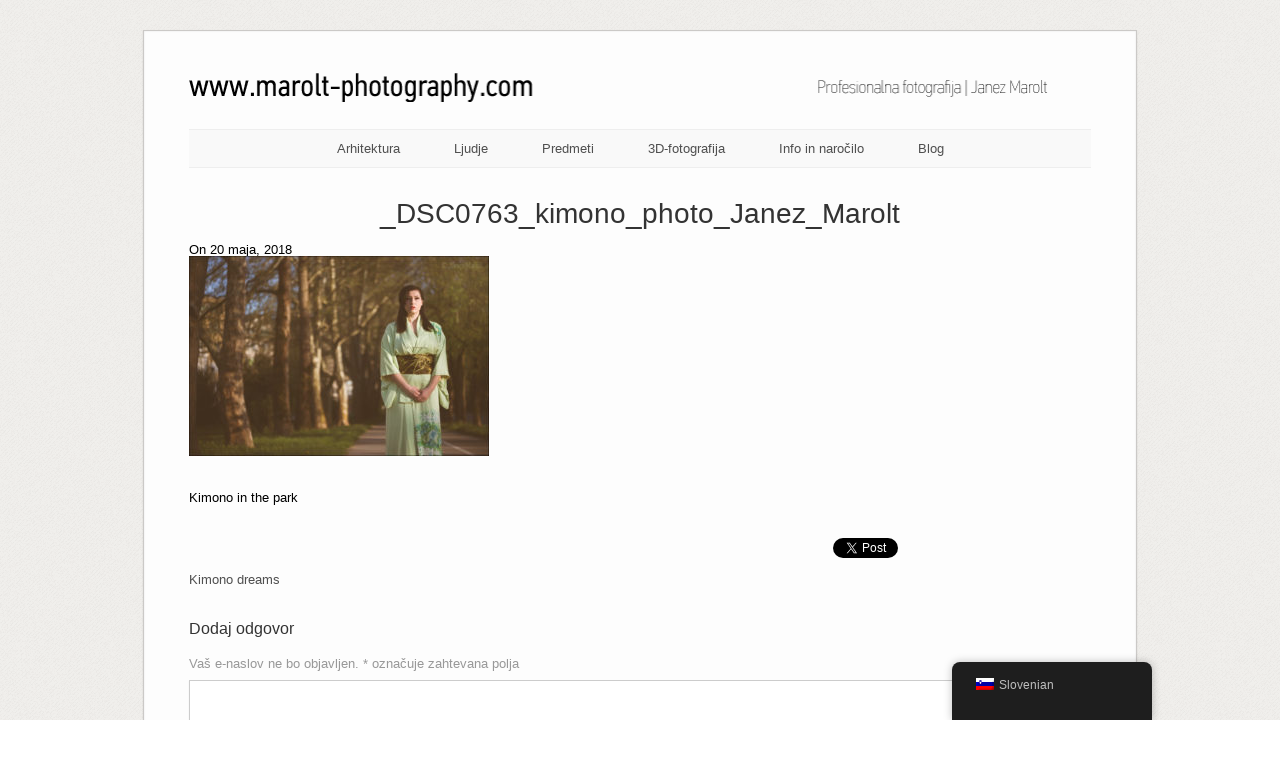

--- FILE ---
content_type: text/html; charset=UTF-8
request_url: https://marolt-photography.com/kimono-dreams/_dsc0763_kimono_photo_janez_marolt/
body_size: 61278
content:
<!DOCTYPE html>
<html lang="sl-SI">
<head>
	<meta http-equiv="Content-Type" content="text/html; charset=UTF-8" />

	<link rel="profile" href="https://gmpg.org/xfn/11" />
	<link rel="pingback" href="https://marolt-photography.com/xmlrpc.php" />

	<meta name='robots' content='index, follow, max-image-preview:large, max-snippet:-1, max-video-preview:-1' />
	<style>img:is([sizes="auto" i], [sizes^="auto," i]) { contain-intrinsic-size: 3000px 1500px }</style>
	
	<!-- This site is optimized with the Yoast SEO Premium plugin v26.0 (Yoast SEO v26.0) - https://yoast.com/wordpress/plugins/seo/ -->
	<title>_DSC0763_kimono_photo_Janez_Marolt &#8211; Janez Marolt - Photography</title>
	<link rel="canonical" href="https://marolt-photography.com/kimono-dreams/_dsc0763_kimono_photo_janez_marolt/" />
	<meta property="og:locale" content="sl_SI" />
	<meta property="og:type" content="article" />
	<meta property="og:title" content="_DSC0763_kimono_photo_Janez_Marolt &#8211; Janez Marolt - Photography" />
	<meta property="og:description" content="Kimono in the park" />
	<meta property="og:url" content="https://marolt-photography.com/kimono-dreams/_dsc0763_kimono_photo_janez_marolt/" />
	<meta property="og:site_name" content="Janez Marolt - Photography" />
	<meta property="article:publisher" content="https://www.facebook.com/janez.fotograf" />
	<meta property="article:modified_time" content="2018-05-20T17:03:51+00:00" />
	<meta property="og:image" content="https://marolt-photography.com/kimono-dreams/_dsc0763_kimono_photo_janez_marolt" />
	<meta property="og:image:width" content="902" />
	<meta property="og:image:height" content="601" />
	<meta property="og:image:type" content="image/jpeg" />
	<script type="application/ld+json" class="yoast-schema-graph">{"@context":"https://schema.org","@graph":[{"@type":"WebPage","@id":"https://marolt-photography.com/kimono-dreams/_dsc0763_kimono_photo_janez_marolt/","url":"https://marolt-photography.com/kimono-dreams/_dsc0763_kimono_photo_janez_marolt/","name":"_DSC0763_kimono_photo_Janez_Marolt &#8211; Janez Marolt - Photography","isPartOf":{"@id":"https://marolt-photography.com/#website"},"primaryImageOfPage":{"@id":"https://marolt-photography.com/kimono-dreams/_dsc0763_kimono_photo_janez_marolt/#primaryimage"},"image":{"@id":"https://marolt-photography.com/kimono-dreams/_dsc0763_kimono_photo_janez_marolt/#primaryimage"},"thumbnailUrl":"https://marolt-photography.com/wp-content/uploads/2018/05/DSC0763_kimono_photo_Janez_Marolt.jpg","datePublished":"2018-05-20T17:02:09+00:00","dateModified":"2018-05-20T17:03:51+00:00","breadcrumb":{"@id":"https://marolt-photography.com/kimono-dreams/_dsc0763_kimono_photo_janez_marolt/#breadcrumb"},"inLanguage":"sl-SI","potentialAction":[{"@type":"ReadAction","target":["https://marolt-photography.com/kimono-dreams/_dsc0763_kimono_photo_janez_marolt/"]}]},{"@type":"ImageObject","inLanguage":"sl-SI","@id":"https://marolt-photography.com/kimono-dreams/_dsc0763_kimono_photo_janez_marolt/#primaryimage","url":"https://marolt-photography.com/wp-content/uploads/2018/05/DSC0763_kimono_photo_Janez_Marolt.jpg","contentUrl":"https://marolt-photography.com/wp-content/uploads/2018/05/DSC0763_kimono_photo_Janez_Marolt.jpg","width":902,"height":601},{"@type":"BreadcrumbList","@id":"https://marolt-photography.com/kimono-dreams/_dsc0763_kimono_photo_janez_marolt/#breadcrumb","itemListElement":[{"@type":"ListItem","position":1,"name":"Kimono dreams","item":"https://marolt-photography.com/kimono-dreams/"},{"@type":"ListItem","position":2,"name":"_DSC0763_kimono_photo_Janez_Marolt"}]},{"@type":"WebSite","@id":"https://marolt-photography.com/#website","url":"https://marolt-photography.com/","name":"Janez Marolt - Photography","description":"Profesionalna fotografija","publisher":{"@id":"https://marolt-photography.com/#/schema/person/629b997fdc2e80e5556f662e3e1ed326"},"potentialAction":[{"@type":"SearchAction","target":{"@type":"EntryPoint","urlTemplate":"https://marolt-photography.com/?s={search_term_string}"},"query-input":{"@type":"PropertyValueSpecification","valueRequired":true,"valueName":"search_term_string"}}],"inLanguage":"sl-SI"},{"@type":["Person","Organization"],"@id":"https://marolt-photography.com/#/schema/person/629b997fdc2e80e5556f662e3e1ed326","name":"Janez Marolt","image":{"@type":"ImageObject","inLanguage":"sl-SI","@id":"https://marolt-photography.com/#/schema/person/image/","url":"https://marolt-photography.com/wp-content/uploads/2018/05/DSC0763_kimono_photo_Janez_Marolt.jpg","contentUrl":"https://marolt-photography.com/wp-content/uploads/2018/05/DSC0763_kimono_photo_Janez_Marolt.jpg","width":902,"height":601,"caption":"Janez Marolt"},"logo":{"@id":"https://marolt-photography.com/#/schema/person/image/"},"sameAs":["https://marolt-photography.com/","https://www.facebook.com/janez.fotograf","https://www.instagram.com/janezmarolt/"]}]}</script>
	<!-- / Yoast SEO Premium plugin. -->


<link rel='dns-prefetch' href='//fonts.googleapis.com' />
<link rel="alternate" type="application/rss+xml" title="Janez Marolt - Photography &raquo; Vir" href="https://marolt-photography.com/feed/" />
<link rel="alternate" type="application/rss+xml" title="Janez Marolt - Photography &raquo; Vir komentarjev" href="https://marolt-photography.com/comments/feed/" />
<link rel="alternate" type="application/rss+xml" title="Janez Marolt - Photography &raquo; _DSC0763_kimono_photo_Janez_Marolt Vir komentarjev" href="https://marolt-photography.com/kimono-dreams/_dsc0763_kimono_photo_janez_marolt/feed/" />
<script type="text/javascript">
/* <![CDATA[ */
window._wpemojiSettings = {"baseUrl":"https:\/\/s.w.org\/images\/core\/emoji\/16.0.1\/72x72\/","ext":".png","svgUrl":"https:\/\/s.w.org\/images\/core\/emoji\/16.0.1\/svg\/","svgExt":".svg","source":{"concatemoji":"https:\/\/marolt-photography.com\/wp-includes\/js\/wp-emoji-release.min.js"}};
/*! This file is auto-generated */
!function(s,n){var o,i,e;function c(e){try{var t={supportTests:e,timestamp:(new Date).valueOf()};sessionStorage.setItem(o,JSON.stringify(t))}catch(e){}}function p(e,t,n){e.clearRect(0,0,e.canvas.width,e.canvas.height),e.fillText(t,0,0);var t=new Uint32Array(e.getImageData(0,0,e.canvas.width,e.canvas.height).data),a=(e.clearRect(0,0,e.canvas.width,e.canvas.height),e.fillText(n,0,0),new Uint32Array(e.getImageData(0,0,e.canvas.width,e.canvas.height).data));return t.every(function(e,t){return e===a[t]})}function u(e,t){e.clearRect(0,0,e.canvas.width,e.canvas.height),e.fillText(t,0,0);for(var n=e.getImageData(16,16,1,1),a=0;a<n.data.length;a++)if(0!==n.data[a])return!1;return!0}function f(e,t,n,a){switch(t){case"flag":return n(e,"\ud83c\udff3\ufe0f\u200d\u26a7\ufe0f","\ud83c\udff3\ufe0f\u200b\u26a7\ufe0f")?!1:!n(e,"\ud83c\udde8\ud83c\uddf6","\ud83c\udde8\u200b\ud83c\uddf6")&&!n(e,"\ud83c\udff4\udb40\udc67\udb40\udc62\udb40\udc65\udb40\udc6e\udb40\udc67\udb40\udc7f","\ud83c\udff4\u200b\udb40\udc67\u200b\udb40\udc62\u200b\udb40\udc65\u200b\udb40\udc6e\u200b\udb40\udc67\u200b\udb40\udc7f");case"emoji":return!a(e,"\ud83e\udedf")}return!1}function g(e,t,n,a){var r="undefined"!=typeof WorkerGlobalScope&&self instanceof WorkerGlobalScope?new OffscreenCanvas(300,150):s.createElement("canvas"),o=r.getContext("2d",{willReadFrequently:!0}),i=(o.textBaseline="top",o.font="600 32px Arial",{});return e.forEach(function(e){i[e]=t(o,e,n,a)}),i}function t(e){var t=s.createElement("script");t.src=e,t.defer=!0,s.head.appendChild(t)}"undefined"!=typeof Promise&&(o="wpEmojiSettingsSupports",i=["flag","emoji"],n.supports={everything:!0,everythingExceptFlag:!0},e=new Promise(function(e){s.addEventListener("DOMContentLoaded",e,{once:!0})}),new Promise(function(t){var n=function(){try{var e=JSON.parse(sessionStorage.getItem(o));if("object"==typeof e&&"number"==typeof e.timestamp&&(new Date).valueOf()<e.timestamp+604800&&"object"==typeof e.supportTests)return e.supportTests}catch(e){}return null}();if(!n){if("undefined"!=typeof Worker&&"undefined"!=typeof OffscreenCanvas&&"undefined"!=typeof URL&&URL.createObjectURL&&"undefined"!=typeof Blob)try{var e="postMessage("+g.toString()+"("+[JSON.stringify(i),f.toString(),p.toString(),u.toString()].join(",")+"));",a=new Blob([e],{type:"text/javascript"}),r=new Worker(URL.createObjectURL(a),{name:"wpTestEmojiSupports"});return void(r.onmessage=function(e){c(n=e.data),r.terminate(),t(n)})}catch(e){}c(n=g(i,f,p,u))}t(n)}).then(function(e){for(var t in e)n.supports[t]=e[t],n.supports.everything=n.supports.everything&&n.supports[t],"flag"!==t&&(n.supports.everythingExceptFlag=n.supports.everythingExceptFlag&&n.supports[t]);n.supports.everythingExceptFlag=n.supports.everythingExceptFlag&&!n.supports.flag,n.DOMReady=!1,n.readyCallback=function(){n.DOMReady=!0}}).then(function(){return e}).then(function(){var e;n.supports.everything||(n.readyCallback(),(e=n.source||{}).concatemoji?t(e.concatemoji):e.wpemoji&&e.twemoji&&(t(e.twemoji),t(e.wpemoji)))}))}((window,document),window._wpemojiSettings);
/* ]]> */
</script>
<style id='wp-emoji-styles-inline-css' type='text/css'>

	img.wp-smiley, img.emoji {
		display: inline !important;
		border: none !important;
		box-shadow: none !important;
		height: 1em !important;
		width: 1em !important;
		margin: 0 0.07em !important;
		vertical-align: -0.1em !important;
		background: none !important;
		padding: 0 !important;
	}
</style>
<link rel='stylesheet' id='wp-block-library-css' href='https://marolt-photography.com/wp-includes/css/dist/block-library/style.min.css' type='text/css' media='all' />
<style id='classic-theme-styles-inline-css' type='text/css'>
/*! This file is auto-generated */
.wp-block-button__link{color:#fff;background-color:#32373c;border-radius:9999px;box-shadow:none;text-decoration:none;padding:calc(.667em + 2px) calc(1.333em + 2px);font-size:1.125em}.wp-block-file__button{background:#32373c;color:#fff;text-decoration:none}
</style>
<style id='global-styles-inline-css' type='text/css'>
:root{--wp--preset--aspect-ratio--square: 1;--wp--preset--aspect-ratio--4-3: 4/3;--wp--preset--aspect-ratio--3-4: 3/4;--wp--preset--aspect-ratio--3-2: 3/2;--wp--preset--aspect-ratio--2-3: 2/3;--wp--preset--aspect-ratio--16-9: 16/9;--wp--preset--aspect-ratio--9-16: 9/16;--wp--preset--color--black: #000000;--wp--preset--color--cyan-bluish-gray: #abb8c3;--wp--preset--color--white: #ffffff;--wp--preset--color--pale-pink: #f78da7;--wp--preset--color--vivid-red: #cf2e2e;--wp--preset--color--luminous-vivid-orange: #ff6900;--wp--preset--color--luminous-vivid-amber: #fcb900;--wp--preset--color--light-green-cyan: #7bdcb5;--wp--preset--color--vivid-green-cyan: #00d084;--wp--preset--color--pale-cyan-blue: #8ed1fc;--wp--preset--color--vivid-cyan-blue: #0693e3;--wp--preset--color--vivid-purple: #9b51e0;--wp--preset--gradient--vivid-cyan-blue-to-vivid-purple: linear-gradient(135deg,rgba(6,147,227,1) 0%,rgb(155,81,224) 100%);--wp--preset--gradient--light-green-cyan-to-vivid-green-cyan: linear-gradient(135deg,rgb(122,220,180) 0%,rgb(0,208,130) 100%);--wp--preset--gradient--luminous-vivid-amber-to-luminous-vivid-orange: linear-gradient(135deg,rgba(252,185,0,1) 0%,rgba(255,105,0,1) 100%);--wp--preset--gradient--luminous-vivid-orange-to-vivid-red: linear-gradient(135deg,rgba(255,105,0,1) 0%,rgb(207,46,46) 100%);--wp--preset--gradient--very-light-gray-to-cyan-bluish-gray: linear-gradient(135deg,rgb(238,238,238) 0%,rgb(169,184,195) 100%);--wp--preset--gradient--cool-to-warm-spectrum: linear-gradient(135deg,rgb(74,234,220) 0%,rgb(151,120,209) 20%,rgb(207,42,186) 40%,rgb(238,44,130) 60%,rgb(251,105,98) 80%,rgb(254,248,76) 100%);--wp--preset--gradient--blush-light-purple: linear-gradient(135deg,rgb(255,206,236) 0%,rgb(152,150,240) 100%);--wp--preset--gradient--blush-bordeaux: linear-gradient(135deg,rgb(254,205,165) 0%,rgb(254,45,45) 50%,rgb(107,0,62) 100%);--wp--preset--gradient--luminous-dusk: linear-gradient(135deg,rgb(255,203,112) 0%,rgb(199,81,192) 50%,rgb(65,88,208) 100%);--wp--preset--gradient--pale-ocean: linear-gradient(135deg,rgb(255,245,203) 0%,rgb(182,227,212) 50%,rgb(51,167,181) 100%);--wp--preset--gradient--electric-grass: linear-gradient(135deg,rgb(202,248,128) 0%,rgb(113,206,126) 100%);--wp--preset--gradient--midnight: linear-gradient(135deg,rgb(2,3,129) 0%,rgb(40,116,252) 100%);--wp--preset--font-size--small: 13px;--wp--preset--font-size--medium: 20px;--wp--preset--font-size--large: 36px;--wp--preset--font-size--x-large: 42px;--wp--preset--spacing--20: 0.44rem;--wp--preset--spacing--30: 0.67rem;--wp--preset--spacing--40: 1rem;--wp--preset--spacing--50: 1.5rem;--wp--preset--spacing--60: 2.25rem;--wp--preset--spacing--70: 3.38rem;--wp--preset--spacing--80: 5.06rem;--wp--preset--shadow--natural: 6px 6px 9px rgba(0, 0, 0, 0.2);--wp--preset--shadow--deep: 12px 12px 50px rgba(0, 0, 0, 0.4);--wp--preset--shadow--sharp: 6px 6px 0px rgba(0, 0, 0, 0.2);--wp--preset--shadow--outlined: 6px 6px 0px -3px rgba(255, 255, 255, 1), 6px 6px rgba(0, 0, 0, 1);--wp--preset--shadow--crisp: 6px 6px 0px rgba(0, 0, 0, 1);}:where(.is-layout-flex){gap: 0.5em;}:where(.is-layout-grid){gap: 0.5em;}body .is-layout-flex{display: flex;}.is-layout-flex{flex-wrap: wrap;align-items: center;}.is-layout-flex > :is(*, div){margin: 0;}body .is-layout-grid{display: grid;}.is-layout-grid > :is(*, div){margin: 0;}:where(.wp-block-columns.is-layout-flex){gap: 2em;}:where(.wp-block-columns.is-layout-grid){gap: 2em;}:where(.wp-block-post-template.is-layout-flex){gap: 1.25em;}:where(.wp-block-post-template.is-layout-grid){gap: 1.25em;}.has-black-color{color: var(--wp--preset--color--black) !important;}.has-cyan-bluish-gray-color{color: var(--wp--preset--color--cyan-bluish-gray) !important;}.has-white-color{color: var(--wp--preset--color--white) !important;}.has-pale-pink-color{color: var(--wp--preset--color--pale-pink) !important;}.has-vivid-red-color{color: var(--wp--preset--color--vivid-red) !important;}.has-luminous-vivid-orange-color{color: var(--wp--preset--color--luminous-vivid-orange) !important;}.has-luminous-vivid-amber-color{color: var(--wp--preset--color--luminous-vivid-amber) !important;}.has-light-green-cyan-color{color: var(--wp--preset--color--light-green-cyan) !important;}.has-vivid-green-cyan-color{color: var(--wp--preset--color--vivid-green-cyan) !important;}.has-pale-cyan-blue-color{color: var(--wp--preset--color--pale-cyan-blue) !important;}.has-vivid-cyan-blue-color{color: var(--wp--preset--color--vivid-cyan-blue) !important;}.has-vivid-purple-color{color: var(--wp--preset--color--vivid-purple) !important;}.has-black-background-color{background-color: var(--wp--preset--color--black) !important;}.has-cyan-bluish-gray-background-color{background-color: var(--wp--preset--color--cyan-bluish-gray) !important;}.has-white-background-color{background-color: var(--wp--preset--color--white) !important;}.has-pale-pink-background-color{background-color: var(--wp--preset--color--pale-pink) !important;}.has-vivid-red-background-color{background-color: var(--wp--preset--color--vivid-red) !important;}.has-luminous-vivid-orange-background-color{background-color: var(--wp--preset--color--luminous-vivid-orange) !important;}.has-luminous-vivid-amber-background-color{background-color: var(--wp--preset--color--luminous-vivid-amber) !important;}.has-light-green-cyan-background-color{background-color: var(--wp--preset--color--light-green-cyan) !important;}.has-vivid-green-cyan-background-color{background-color: var(--wp--preset--color--vivid-green-cyan) !important;}.has-pale-cyan-blue-background-color{background-color: var(--wp--preset--color--pale-cyan-blue) !important;}.has-vivid-cyan-blue-background-color{background-color: var(--wp--preset--color--vivid-cyan-blue) !important;}.has-vivid-purple-background-color{background-color: var(--wp--preset--color--vivid-purple) !important;}.has-black-border-color{border-color: var(--wp--preset--color--black) !important;}.has-cyan-bluish-gray-border-color{border-color: var(--wp--preset--color--cyan-bluish-gray) !important;}.has-white-border-color{border-color: var(--wp--preset--color--white) !important;}.has-pale-pink-border-color{border-color: var(--wp--preset--color--pale-pink) !important;}.has-vivid-red-border-color{border-color: var(--wp--preset--color--vivid-red) !important;}.has-luminous-vivid-orange-border-color{border-color: var(--wp--preset--color--luminous-vivid-orange) !important;}.has-luminous-vivid-amber-border-color{border-color: var(--wp--preset--color--luminous-vivid-amber) !important;}.has-light-green-cyan-border-color{border-color: var(--wp--preset--color--light-green-cyan) !important;}.has-vivid-green-cyan-border-color{border-color: var(--wp--preset--color--vivid-green-cyan) !important;}.has-pale-cyan-blue-border-color{border-color: var(--wp--preset--color--pale-cyan-blue) !important;}.has-vivid-cyan-blue-border-color{border-color: var(--wp--preset--color--vivid-cyan-blue) !important;}.has-vivid-purple-border-color{border-color: var(--wp--preset--color--vivid-purple) !important;}.has-vivid-cyan-blue-to-vivid-purple-gradient-background{background: var(--wp--preset--gradient--vivid-cyan-blue-to-vivid-purple) !important;}.has-light-green-cyan-to-vivid-green-cyan-gradient-background{background: var(--wp--preset--gradient--light-green-cyan-to-vivid-green-cyan) !important;}.has-luminous-vivid-amber-to-luminous-vivid-orange-gradient-background{background: var(--wp--preset--gradient--luminous-vivid-amber-to-luminous-vivid-orange) !important;}.has-luminous-vivid-orange-to-vivid-red-gradient-background{background: var(--wp--preset--gradient--luminous-vivid-orange-to-vivid-red) !important;}.has-very-light-gray-to-cyan-bluish-gray-gradient-background{background: var(--wp--preset--gradient--very-light-gray-to-cyan-bluish-gray) !important;}.has-cool-to-warm-spectrum-gradient-background{background: var(--wp--preset--gradient--cool-to-warm-spectrum) !important;}.has-blush-light-purple-gradient-background{background: var(--wp--preset--gradient--blush-light-purple) !important;}.has-blush-bordeaux-gradient-background{background: var(--wp--preset--gradient--blush-bordeaux) !important;}.has-luminous-dusk-gradient-background{background: var(--wp--preset--gradient--luminous-dusk) !important;}.has-pale-ocean-gradient-background{background: var(--wp--preset--gradient--pale-ocean) !important;}.has-electric-grass-gradient-background{background: var(--wp--preset--gradient--electric-grass) !important;}.has-midnight-gradient-background{background: var(--wp--preset--gradient--midnight) !important;}.has-small-font-size{font-size: var(--wp--preset--font-size--small) !important;}.has-medium-font-size{font-size: var(--wp--preset--font-size--medium) !important;}.has-large-font-size{font-size: var(--wp--preset--font-size--large) !important;}.has-x-large-font-size{font-size: var(--wp--preset--font-size--x-large) !important;}
:where(.wp-block-post-template.is-layout-flex){gap: 1.25em;}:where(.wp-block-post-template.is-layout-grid){gap: 1.25em;}
:where(.wp-block-columns.is-layout-flex){gap: 2em;}:where(.wp-block-columns.is-layout-grid){gap: 2em;}
:root :where(.wp-block-pullquote){font-size: 1.5em;line-height: 1.6;}
</style>
<link rel='stylesheet' id='trp-floater-language-switcher-style-css' href='https://marolt-photography.com/wp-content/plugins/translatepress-multilingual/assets/css/trp-floater-language-switcher.css' type='text/css' media='all' />
<link rel='stylesheet' id='trp-language-switcher-style-css' href='https://marolt-photography.com/wp-content/plugins/translatepress-multilingual/assets/css/trp-language-switcher.css' type='text/css' media='all' />
<link rel='stylesheet' id='origami-premium-css' href='https://marolt-photography.com/wp-content/themes/origami/premium/themes/origami/premium.css' type='text/css' media='all' />
<link rel='stylesheet' id='origami-css' href='https://marolt-photography.com/wp-content/themes/origami/style.css' type='text/css' media='all' />
<link rel='stylesheet' id='flexslider-css' href='https://marolt-photography.com/wp-content/themes/origami/css/flexslider.css' type='text/css' media='all' />
<link rel='stylesheet' id='google-webfonts-css' href='//fonts.googleapis.com/css?family=Terminal+Dosis%3A400&#038;ver=6.8.3' type='text/css' media='all' />
<link rel='stylesheet' id='siteorigin-mobilenav-css' href='https://marolt-photography.com/wp-content/themes/origami/inc/mobilenav/css/mobilenav.css' type='text/css' media='all' />
<link rel='stylesheet' id='fancybox-css' href='https://marolt-photography.com/wp-content/plugins/easy-fancybox/fancybox/1.5.4/jquery.fancybox.min.css' type='text/css' media='screen' />
<style id='fancybox-inline-css' type='text/css'>
#fancybox-outer{background:#fff}#fancybox-content{background:#fff;border-color:#fff;color:inherit;}#fancybox-title,#fancybox-title-float-main{color:#fff}
</style>
<script type="text/javascript" src="https://marolt-photography.com/wp-includes/js/jquery/jquery.min.js" id="jquery-core-js"></script>
<script type="text/javascript" src="https://marolt-photography.com/wp-includes/js/jquery/jquery-migrate.min.js" id="jquery-migrate-js"></script>
<script type="text/javascript" src="https://marolt-photography.com/wp-content/plugins/siteorigin-panels/js/lib/jquery.fitvids.min.js" id="fitvids-js"></script>
<script type="text/javascript" src="https://marolt-photography.com/wp-content/themes/origami/js/origami.min.js" id="origami-js"></script>
<script type="text/javascript" src="https://marolt-photography.com/wp-content/themes/origami/js/jquery.flexslider.min.js" id="flexslider-js"></script>
<script type="text/javascript" id="siteorigin-mobilenav-js-extra">
/* <![CDATA[ */
var mobileNav = {"search":{"url":"https:\/\/marolt-photography.com","placeholder":"Search"},"text":{"navigate":"Menu","back":"Back","close":"Close"},"nextIconUrl":"https:\/\/marolt-photography.com\/wp-content\/themes\/origami\/inc\/mobilenav\/images\/next.png"};
/* ]]> */
</script>
<script type="text/javascript" src="https://marolt-photography.com/wp-content/themes/origami/inc/mobilenav/js/mobilenav.min.js" id="siteorigin-mobilenav-js"></script>
<link rel="https://api.w.org/" href="https://marolt-photography.com/wp-json/" /><link rel="alternate" title="JSON" type="application/json" href="https://marolt-photography.com/wp-json/wp/v2/media/3071" /><link rel='shortlink' href='https://marolt-photography.com/?p=3071' />
<link rel="alternate" title="oEmbed (JSON)" type="application/json+oembed" href="https://marolt-photography.com/wp-json/oembed/1.0/embed?url=https%3A%2F%2Fmarolt-photography.com%2Fkimono-dreams%2F_dsc0763_kimono_photo_janez_marolt%2F" />
<link rel="alternate" title="oEmbed (XML)" type="text/xml+oembed" href="https://marolt-photography.com/wp-json/oembed/1.0/embed?url=https%3A%2F%2Fmarolt-photography.com%2Fkimono-dreams%2F_dsc0763_kimono_photo_janez_marolt%2F&#038;format=xml" />

		<!-- GA Google Analytics @ https://m0n.co/ga -->
		<script>
			(function(i,s,o,g,r,a,m){i['GoogleAnalyticsObject']=r;i[r]=i[r]||function(){
			(i[r].q=i[r].q||[]).push(arguments)},i[r].l=1*new Date();a=s.createElement(o),
			m=s.getElementsByTagName(o)[0];a.async=1;a.src=g;m.parentNode.insertBefore(a,m)
			})(window,document,'script','https://www.google-analytics.com/analytics.js','ga');
			ga('create', 'UA-151547248-1', 'auto');
			ga('send', 'pageview');
		</script>

	<link rel="alternate" hreflang="sl-SI" href="https://marolt-photography.com/kimono-dreams/_dsc0763_kimono_photo_janez_marolt/"/>
<link rel="alternate" hreflang="en-GB" href="https://marolt-photography.com/en/kimono-dreams/_dsc0763_kimono_photo_janez_marolt/"/>
<link rel="alternate" hreflang="sl" href="https://marolt-photography.com/kimono-dreams/_dsc0763_kimono_photo_janez_marolt/"/>
<link rel="alternate" hreflang="en" href="https://marolt-photography.com/en/kimono-dreams/_dsc0763_kimono_photo_janez_marolt/"/>
<meta name="viewport" content="width=device-width, initial-scale=1" /><meta http-equiv="X-UA-Compatible" content="IE=edge" />	<style type="text/css">
		.so-mobilenav-mobile + * { display: none; }
		@media screen and (max-width: 480px) { .so-mobilenav-mobile + * { display: block; } .so-mobilenav-standard + * { display: none; } }
	</style>
	<style type="text/css" id="custom-background-css">
body.custom-background { background-image: url("https://marolt-photography.com/wp-content/themes/origami/images/bg.png"); background-position: left top; background-size: auto; background-repeat: repeat; background-attachment: fixed; }
</style>
		<style type="text/css" media="screen">
		#footer-widgets .widget { width: 25%; }
		@media screen and (max-width: 640px) {
			#footer-widgets .widget { width: auto; float: none; }
		}
	</style>
		<!--[if lt IE 9]>
	<script src="https://marolt-photography.com/wp-content/themes/origami/js/html5shiv.js" type="text/javascript"></script>
	<![endif]-->
	<!--[if (gte IE 6)&(lte IE 8)]>
	<script type="text/javascript" src="https://marolt-photography.com/wp-content/themes/origami/js/selectivizr.js"></script>
	<![endif]-->
	<style type="text/css" id="customizer-css">#menu ul li { padding-top: 12px; padding-bottom: 12px } </style><link rel="icon" href="https://marolt-photography.com/wp-content/uploads/2021/01/cropped-Marolt-photography_logo_smart_object_512_px_belina-1-32x32.jpg" sizes="32x32" />
<link rel="icon" href="https://marolt-photography.com/wp-content/uploads/2021/01/cropped-Marolt-photography_logo_smart_object_512_px_belina-1-192x192.jpg" sizes="192x192" />
<link rel="apple-touch-icon" href="https://marolt-photography.com/wp-content/uploads/2021/01/cropped-Marolt-photography_logo_smart_object_512_px_belina-1-180x180.jpg" />
<meta name="msapplication-TileImage" content="https://marolt-photography.com/wp-content/uploads/2021/01/cropped-Marolt-photography_logo_smart_object_512_px_belina-1-270x270.jpg" />
</head>

<body data-rsssl=1 class="attachment wp-singular attachment-template-default single single-attachment postid-3071 attachmentid-3071 attachment-jpeg custom-background wp-theme-origami translatepress-sl_SI metaslider-plugin mobilenav">


<div class="container">

	
	<div id="page-container">

		
		<div id="logo" >
	<a href="https://marolt-photography.com/" title="Profesionalna fotografija" class="logo-link">
		<img src="https://marolt-photography.com/wp-content/uploads/2013/08/copy-Marolt_photography_Zgornja_vrstica_01.png" height="29" width="903" alt="Janez Marolt - Photography" />	</a>
	</div>


		
		<nav id="menu" class="primary">
	<div id="so-mobilenav-standard-1" data-id="1" class="so-mobilenav-standard"></div><div class="menu-zgornji-menu-kompakten-container"><ul id="main-menu" class="menu"><li id="menu-item-711" class="menu-item menu-item-type-post_type menu-item-object-page menu-item-has-children menu-item-711"><a href="https://marolt-photography.com/arhitekturna-fotografija-predstavitev-ambientov/" title="Arhitekturna fotografija &#8211; predstavitev ambientov">Arhitektura</a>
<ul class="sub-menu">
	<li id="menu-item-3764" class="menu-item menu-item-type-post_type menu-item-object-page menu-item-3764"><a href="https://marolt-photography.com/fotografiranje-hotelov/" title="Fotografiranje hotelov &#8211; hotelska fotografija">Hoteli</a></li>
	<li id="menu-item-3865" class="menu-item menu-item-type-post_type menu-item-object-page menu-item-3865"><a href="https://marolt-photography.com/fotografiranje-his/" title="Arhitekturno fotografiranje hiš">Hiše</a></li>
	<li id="menu-item-4282" class="menu-item menu-item-type-post_type menu-item-object-page menu-item-4282"><a href="https://marolt-photography.com/fotografiranje-stanovanj/" title="Fotografiranje stanovanj">Stanovanja</a></li>
	<li id="menu-item-4287" class="menu-item menu-item-type-post_type menu-item-object-page menu-item-4287"><a href="https://marolt-photography.com/fotografiranje-industrijskih-objektov/" title="Fotografiranje industrijskih objektov">Industrijski objekti</a></li>
	<li id="menu-item-3817" class="menu-item menu-item-type-post_type menu-item-object-page menu-item-3817"><a href="https://marolt-photography.com/fotografiranje-interierjev/" title="Fotografiranje interierjev">Interierji</a></li>
	<li id="menu-item-3829" class="menu-item menu-item-type-post_type menu-item-object-page menu-item-3829"><a href="https://marolt-photography.com/fotografiranje-poslovnih-prostorov/" title="Fotografiranje pisarn in drugih poslovnih prostorov">Poslovni prostori</a></li>
	<li id="menu-item-3638" class="menu-item menu-item-type-post_type menu-item-object-page menu-item-3638"><a href="https://marolt-photography.com/fotografiranje-ordinacij-klinik-in-drugih-zdravstvenih-ustanov/" title="Fotografiranje ordinacij, klinik in drugih zdravstvenih ustanov">Ordinacije in klinike</a></li>
	<li id="menu-item-3842" class="menu-item menu-item-type-post_type menu-item-object-page menu-item-3842"><a href="https://marolt-photography.com/fotografiranje-gostinskih-lokalov/" title="Fotografiranje gostinjskih lokalov">Lokali</a></li>
	<li id="menu-item-3866" class="menu-item menu-item-type-post_type menu-item-object-page menu-item-3866"><a href="https://marolt-photography.com/fotografiranje-trgovin/" title="Arhitekturno fotografiranje trgovin">Trgovine</a></li>
	<li id="menu-item-3661" class="menu-item menu-item-type-post_type menu-item-object-page menu-item-3661"><a href="https://marolt-photography.com/fotografiranje-sakralnih-objektov/" title="Fotografiranje cerkva in drugih sakralnih objektov">Sakralni objekti</a></li>
	<li id="menu-item-4279" class="menu-item menu-item-type-post_type menu-item-object-page menu-item-4279"><a href="https://marolt-photography.com/3d-fotografija/3d-virtualni-sprehodi/">3D-virtualni sprehodi</a></li>
</ul>
</li>
<li id="menu-item-671" class="menu-item menu-item-type-custom menu-item-object-custom menu-item-has-children menu-item-671"><a href="#">Ljudje</a>
<ul class="sub-menu">
	<li id="menu-item-450" class="menu-item menu-item-type-post_type menu-item-object-page menu-item-450"><a href="https://marolt-photography.com/portretna-fotografija/" title="Portreti-portretna fotografija">Portreti</a></li>
	<li id="menu-item-4285" class="menu-item menu-item-type-post_type menu-item-object-page menu-item-4285"><a href="https://marolt-photography.com/poslovni-portreti/">Poslovni portreti</a></li>
	<li id="menu-item-3905" class="menu-item menu-item-type-post_type menu-item-object-page menu-item-3905"><a href="https://marolt-photography.com/korporativna-fotografija-fotografije-za-poslovno-predstavitev/" title="Korporativni poslovni portreti za podjetja">Korporativna fotografija</a></li>
	<li id="menu-item-2339" class="menu-item menu-item-type-post_type menu-item-object-page menu-item-2339"><a href="https://marolt-photography.com/boudoir-fotografija/" title="Boudoir fotografiranje">Boudoir fotografija</a></li>
	<li id="menu-item-370" class="menu-item menu-item-type-post_type menu-item-object-page menu-item-370"><a href="https://marolt-photography.com/akt-fotografija-eros/" title="Lepota,  akt-fotografija, erotična fotografija">Akt fotografija</a></li>
	<li id="menu-item-369" class="menu-item menu-item-type-post_type menu-item-object-page menu-item-369"><a href="https://marolt-photography.com/moda-modna-fotografija/" title="Modna fotografija &#8211; fashion">Moda</a></li>
	<li id="menu-item-367" class="menu-item menu-item-type-post_type menu-item-object-page menu-item-367"><a href="https://marolt-photography.com/fotografija-plesa/" title="Ples in gibanje &#8211; profesionalna fotografija">Ples in gibanje</a></li>
	<li id="menu-item-2657" class="menu-item menu-item-type-post_type menu-item-object-page menu-item-2657"><a href="https://marolt-photography.com/fitness-bodybuilding-fotografija/" title="Fitness-bodybuilding fotografija">Fitness-bodybuilding</a></li>
	<li id="menu-item-3139" class="menu-item menu-item-type-post_type menu-item-object-page menu-item-3139"><a href="https://marolt-photography.com/fotografiranje-parov/" title="Fotografiranje parov &#8211; za vaju ali vajine prijatelje">Pari</a></li>
	<li id="menu-item-453" class="menu-item menu-item-type-post_type menu-item-object-page menu-item-453"><a href="https://marolt-photography.com/porocna-fotografija/" title="Fotografiranje porok &#8211; poročna fotografija">Poroke</a></li>
	<li id="menu-item-373" class="menu-item menu-item-type-post_type menu-item-object-page menu-item-373"><a href="https://marolt-photography.com/nosecnice-otroci-druzine/" title="Fotografija nosečnic">Materinstvo</a></li>
	<li id="menu-item-372" class="menu-item menu-item-type-post_type menu-item-object-page menu-item-372"><a href="https://marolt-photography.com/fotografija-dojenckov-otrok/" title="Fotografija dojenčkov in otrok">Otroci</a></li>
	<li id="menu-item-368" class="menu-item menu-item-type-post_type menu-item-object-page menu-item-368"><a href="https://marolt-photography.com/fotografija-druzin/" title="Družine &#8211; profesionalna fotografija družin">Družine</a></li>
</ul>
</li>
<li id="menu-item-673" class="menu-item menu-item-type-custom menu-item-object-custom menu-item-has-children menu-item-673"><a href="#">Predmeti</a>
<ul class="sub-menu">
	<li id="menu-item-371" class="menu-item menu-item-type-post_type menu-item-object-page menu-item-371"><a href="https://marolt-photography.com/fotografija-hrane/" title="Fotografija hrane">Hrana</a></li>
	<li id="menu-item-379" class="menu-item menu-item-type-post_type menu-item-object-page menu-item-379"><a href="https://marolt-photography.com/fotografija-izdelkov/" title="Produktna fotografija">Izdelki</a></li>
	<li id="menu-item-3278" class="menu-item menu-item-type-post_type menu-item-object-page menu-item-3278"><a href="https://marolt-photography.com/industrijska-fotografija/">Industrijska fotografija</a></li>
	<li id="menu-item-3835" class="menu-item menu-item-type-post_type menu-item-object-page menu-item-3835"><a href="https://marolt-photography.com/fotografiranje-avtomobilov/" title="Fotografiranje avtomobilov in drugih vozil">Avtomobili</a></li>
	<li id="menu-item-3601" class="menu-item menu-item-type-post_type menu-item-object-page menu-item-3601"><a href="https://marolt-photography.com/navticna-fotografija/">Navtična fotografija</a></li>
	<li id="menu-item-4280" class="menu-item menu-item-type-post_type menu-item-object-page menu-item-4280"><a href="https://marolt-photography.com/3d-fotografija/3d-spin-fotografija/">3D-spin fotografija</a></li>
</ul>
</li>
<li id="menu-item-1673" class="menu-item menu-item-type-custom menu-item-object-custom menu-item-has-children menu-item-1673"><a href="#">3D-fotografija</a>
<ul class="sub-menu">
	<li id="menu-item-375" class="menu-item menu-item-type-post_type menu-item-object-page menu-item-375"><a href="https://marolt-photography.com/3d-fotografija/3d-virtualni-sprehodi/">3D-virtualni sprehodi</a></li>
	<li id="menu-item-376" class="menu-item menu-item-type-post_type menu-item-object-page menu-item-376"><a href="https://marolt-photography.com/3d-fotografija/3d-spin-fotografija/">3D-spin fotografija</a></li>
</ul>
</li>
<li id="menu-item-672" class="menu-item menu-item-type-custom menu-item-object-custom menu-item-has-children menu-item-672"><a href="#">Info in naročilo</a>
<ul class="sub-menu">
	<li id="menu-item-366" class="menu-item menu-item-type-post_type menu-item-object-page menu-item-366"><a href="https://marolt-photography.com/reference/">Reference</a></li>
	<li id="menu-item-1669" class="menu-item menu-item-type-post_type menu-item-object-page menu-item-1669"><a href="https://marolt-photography.com/izkusnje-s-fotografiranjem-mnenja-strank/" title="Izkušnje s fotografiranjem &#8211; mnenja strank">Izkušnje naročnikov</a></li>
	<li id="menu-item-377" class="menu-item menu-item-type-post_type menu-item-object-page menu-item-377"><a href="https://marolt-photography.com/janez-marolt-profesionalni-fotograf/" title="Janez Marolt">Janez Marolt – Profesionalni fotograf</a></li>
	<li id="menu-item-378" class="menu-item menu-item-type-post_type menu-item-object-page menu-item-378"><a href="https://marolt-photography.com/kontakt/">Kontakt</a></li>
</ul>
</li>
<li id="menu-item-1993" class="menu-item menu-item-type-taxonomy menu-item-object-category menu-item-1993"><a href="https://marolt-photography.com/category/professional_photography/" title="Profesionalna fotografija">Blog</a></li>
</ul></div><div id="so-mobilenav-mobile-1" data-id="1" class="so-mobilenav-mobile"></div><div class="menu-mobilenav-container"><ul id="mobile-nav-item-wrap-1" class="menu"><li><a href="#" class="mobilenav-main-link" data-id="1"><span class="mobile-nav-icon"></span>Menu</a></li></ul></div></nav>
<div id="content">			<div class="post-3071 attachment type-attachment status-inherit hentry">

			
							<h1 class="entry-title">
											_DSC0763_kimono_photo_Janez_Marolt									</h1>
	
				<div class="post-info">
					On 20 maja, 2018																
									</div>
			
						<div class="content column-">
								
				<p class="attachment"><a href='https://marolt-photography.com/wp-content/uploads/2018/05/DSC0763_kimono_photo_Janez_Marolt.jpg'><img fetchpriority="high" decoding="async" width="300" height="200" src="https://marolt-photography.com/wp-content/uploads/2018/05/DSC0763_kimono_photo_Janez_Marolt-300x200.jpg" class="attachment-medium size-medium" alt="" srcset="https://marolt-photography.com/wp-content/uploads/2018/05/DSC0763_kimono_photo_Janez_Marolt-300x200.jpg 300w, https://marolt-photography.com/wp-content/uploads/2018/05/DSC0763_kimono_photo_Janez_Marolt-768x512.jpg 768w, https://marolt-photography.com/wp-content/uploads/2018/05/DSC0763_kimono_photo_Janez_Marolt.jpg 902w" sizes="(max-width: 300px) 100vw, 300px" /></a></p>
<p>Kimono in the park</p>
				<div class="clear"></div>
			</div>
			
						
										<div class="below-content">
							<div id="fb-root"></div>
		<script type="text/javascript">
			(function(d, s, id) {
		  var js, fjs = d.getElementsByTagName(s)[0];
		  if (d.getElementById(id)) return;
		  js = d.createElement(s); js.id = id;
		  js.src = "//connect.facebook.net/en_GB/all.js#xfbml=1";
		  fjs.parentNode.insertBefore(js, fjs);
		}(document, 'script', 'facebook-jssdk'));
		</script>
				<script type="text/javascript">
			// Google Plus One
			(function () {
				var po = document.createElement( 'script' );
				po.type = 'text/javascript';
				po.async = true;
				po.src = 'https://apis.google.com/js/plusone.js';
				var s = document.getElementsByTagName( 'script' )[0];
				s.parentNode.insertBefore( po, s );
			})();
		</script>
				<script src="//platform.linkedin.com/in.js" type="text/javascript"> lang: en_US</script>
			<ul class="share-buttons">
		<li class="network facebook" style="width:25%">

			<div
				class="fb-like"
				data-href="https://marolt-photography.com/kimono-dreams/_dsc0763_kimono_photo_janez_marolt/"
				data-width="25"
				data-layout="button_count"
				data-send="false"
				data-height="21"
				data-show-faces="false"
				data-action="like"></div>
		</li>

		<li class="network twitter" style="width:25%">
						<iframe allowtransparency="true" frameborder="0" scrolling="no" src="https://platform.twitter.com/widgets/tweet_button.html?url=https://marolt-photography.com/kimono-dreams/_dsc0763_kimono_photo_janez_marolt/&amp;text=_DSC0763_kimono_photo_Janez_Marolt&amp;related" style="height:20px;"></iframe>
		</li>

		<li class="network plusone" style="width:21%">
			<div class="g-plusone" data-size="medium" data-width="160"></div>
		</li>

		<li class="network linkedin" style="width:29%;">
			<script type="IN/Share" data-counter="right"></script>
		</li>
	</ul>
						<div class="clear"></div>
				</div>
			
							<div class="post-navigation">
					<a href="https://marolt-photography.com/kimono-dreams/" rel="prev">Kimono dreams</a>					<div class="clear"></div>
				</div>
						
			
	<a name="comments"></a>
	<div id="comments" class="section">
			
			<div id="respond" class="comment-respond">
		<h3 id="reply-title" class="comment-reply-title">Dodaj odgovor <small><a rel="nofollow" id="cancel-comment-reply-link" href="/kimono-dreams/_dsc0763_kimono_photo_janez_marolt/#respond" style="display:none;">Prekliči odgovor</a></small></h3><form action="https://marolt-photography.com/wp-comments-post.php" method="post" id="commentform" class="comment-form"><p class="comment-notes"><span id="email-notes">Vaš e-naslov ne bo objavljen.</span> <span class="required-field-message"><span class="required"> *</span> označuje zahtevana polja</span></p><textarea id="comment" name="comment" cols="45" rows="8" aria-required="true"></textarea><input name="author" type="text" placeholder="Name" value="" />
<input name="email" type="text" placeholder="Email" value="" />
<input name="url" type="text" placeholder="Website" value="" />
<p class="form-submit"><input name="submit" type="submit" id="submit" class="submit" value="Objavi komentar" /> <input type='hidden' name='comment_post_ID' value='3071' id='comment_post_ID' />
<input type='hidden' name='comment_parent' id='comment_parent' value='0' />
</p><div class="g-recaptcha" data-sitekey="6LdBryYTAAAAABuDkpRITdosnZshaEc6_FIz9Mse" data-theme="standard"></div><script type="text/javascript"src="https://www.google.com/recaptcha/api.js?hl=sl"></script>            <div id="recaptcha-submit-btn-area">&nbsp;</div>
            <noscript>
            <style type='text/css'>#submit {display:none;}</style>
            <input name="submit" type="submit" id="submit-alt" tabindex="6"
                value="Submit Comment"/> 
            </noscript></form>	</div><!-- #respond -->
		</div>


		</div>
	</div>

<div id="posts-nav">
	</div>

		


		
			
			<div id="footer-widgets">
	<div id="footer-widgets-wrapper">
		<div id="rpwe_widget-2" class="cell widget rpwe_widget recent-posts-extended"><h2 class="widgettitle">Najnovejši prispevki</h2>
<div  class="rpwe-block"><ul class="rpwe-ul"><li class="rpwe-li rpwe-clearfix"><a class="rpwe-img" href="https://marolt-photography.com/studijska-boudoir-fotografija/" target="_self"><img class="rpwe-alignleft rpwe-thumb" src="https://marolt-photography.com/wp-content/uploads/2025/09/DSC_5804_Boudoir_fotografija_Janez_Marolt_dama_v_mrezasti_obleki-135x90.jpg" alt="Studijsko boudoir fotografranje &#8211; Zapeljiva dama v mrežasti obleki" height="90" width="135" loading="lazy" decoding="async"></a><h3 class="rpwe-title"><a href="https://marolt-photography.com/studijska-boudoir-fotografija/" target="_self">Studijsko boudoir fotografranje &#8211; Zapeljiva dama v mrežasti obleki</a></h3></li><li class="rpwe-li rpwe-clearfix"><a class="rpwe-img" href="https://marolt-photography.com/image-fotografiranje-hrane/" target="_self"><img class="rpwe-alignleft rpwe-thumb" src="https://marolt-photography.com/wp-content/uploads/2021/03/Fotografiranje_hrane_DSC3460_Mercator_meso_foto_Janez_Marolt-135x90.jpg" alt="Image fotografiranje hrane za Mercator" height="90" width="135" loading="lazy" decoding="async"></a><h3 class="rpwe-title"><a href="https://marolt-photography.com/image-fotografiranje-hrane/" target="_self">Image fotografiranje hrane za Mercator</a></h3></li><li class="rpwe-li rpwe-clearfix"><a class="rpwe-img" href="https://marolt-photography.com/virtualni-sprehod-sonja-tavcar-skaberne-skulpture-1980-2010/" target="_self"><img class="rpwe-alignleft rpwe-thumb" src="https://marolt-photography.com/wp-content/uploads/2021/01/24_DSC4126_Sonja_Tavcar_Skaberne_fotografiranje_kipov_Marolt_kvadrat-135x90.jpg" alt="Virtualni sprehod &#8211; Sonja Tavčar Skaberne &#8211; Skulpture 1980-2010" height="90" width="135" loading="lazy" decoding="async"></a><h3 class="rpwe-title"><a href="https://marolt-photography.com/virtualni-sprehod-sonja-tavcar-skaberne-skulpture-1980-2010/" target="_self">Virtualni sprehod &#8211; Sonja Tavčar Skaberne &#8211; Skulpture 1980-2010</a></h3></li><li class="rpwe-li rpwe-clearfix"><a class="rpwe-img" href="https://marolt-photography.com/image-fotografiranje-izdelkov/" target="_self"><img class="rpwe-alignleft rpwe-thumb" src="https://marolt-photography.com/wp-content/uploads/2020/06/DSC0903_MixiGo_splash_foto_Marolt_okvir-135x90.jpg" alt="Image fotografiranje izdelkov" height="90" width="135" loading="lazy" decoding="async"></a><h3 class="rpwe-title"><a href="https://marolt-photography.com/image-fotografiranje-izdelkov/" target="_self">Image fotografiranje izdelkov</a></h3></li><li class="rpwe-li rpwe-clearfix"><a class="rpwe-img" href="https://marolt-photography.com/fotografranje-zelezarne-ravne/" target="_self"><img class="rpwe-alignleft rpwe-thumb" src="https://marolt-photography.com/wp-content/uploads/2019/09/DSC1206_Petrol_Zelezarna_Ravne_foto_Janez_Marolt-135x90.jpg" alt="Fotografranje Železarne Ravne" height="90" width="135" loading="lazy" decoding="async"></a><h3 class="rpwe-title"><a href="https://marolt-photography.com/fotografranje-zelezarne-ravne/" target="_self">Fotografranje Železarne Ravne</a></h3></li></ul></div><!-- Generated by http://wordpress.org/plugins/recent-posts-widget-extended/ --></div><div id="nav_menu-2" class="cell widget widget_nav_menu"><h2 class="widgettitle">Hitri menu</h2>
<div class="menu-menu-footer-container"><ul id="menu-menu-footer" class="menu"><li id="menu-item-341" class="menu-item menu-item-type-custom menu-item-object-custom menu-item-home menu-item-341"><a href="https://marolt-photography.com/" title="Profesionalna fotografija">Domov</a></li>
<li id="menu-item-3599" class="menu-item menu-item-type-post_type menu-item-object-page menu-item-3599"><a href="https://marolt-photography.com/arhitekturna-fotografija-predstavitev-ambientov/" title="Arhitekturna fotografija – predstavitev ambientov">Arhitekturna fotografija</a></li>
<li id="menu-item-347" class="menu-item menu-item-type-post_type menu-item-object-page menu-item-347"><a href="https://marolt-photography.com/portretna-fotografija/" title="Portreti-portrePortreti-portretna fotografijatna fotografija">Portreti</a></li>
<li id="menu-item-2338" class="menu-item menu-item-type-post_type menu-item-object-page menu-item-2338"><a href="https://marolt-photography.com/boudoir-fotografija/" title="Boudoir Fotografiranje">Boudoir fotografija</a></li>
<li id="menu-item-350" class="menu-item menu-item-type-post_type menu-item-object-page menu-item-350"><a href="https://marolt-photography.com/akt-fotografija-eros/" title="Akt fotografija-Eros-erotična fotografijakti-erotična fotografija">Akt fotografija</a></li>
<li id="menu-item-348" class="menu-item menu-item-type-post_type menu-item-object-page menu-item-348"><a href="https://marolt-photography.com/moda-modna-fotografija/" title="Moda &#8211; modna fotografija">Moda</a></li>
<li id="menu-item-351" class="menu-item menu-item-type-post_type menu-item-object-page menu-item-351"><a href="https://marolt-photography.com/fotografija-hrane/" title="Studijska fotografija hrane">Hrana</a></li>
<li id="menu-item-346" class="menu-item menu-item-type-post_type menu-item-object-page menu-item-346"><a href="https://marolt-photography.com/fotografija-izdelkov/" title="Studijska fotografija izdelkov">Izdelki</a></li>
<li id="menu-item-3903" class="menu-item menu-item-type-post_type menu-item-object-page menu-item-3903"><a href="https://marolt-photography.com/korporativna-fotografija-fotografije-za-poslovno-predstavitev/">Korporativna fotografija</a></li>
<li id="menu-item-3277" class="menu-item menu-item-type-post_type menu-item-object-page menu-item-3277"><a href="https://marolt-photography.com/industrijska-fotografija/">Industrijska fotografija</a></li>
<li id="menu-item-3600" class="menu-item menu-item-type-post_type menu-item-object-page menu-item-3600"><a href="https://marolt-photography.com/navticna-fotografija/">Navtična fotografija</a></li>
<li id="menu-item-3904" class="menu-item menu-item-type-post_type menu-item-object-page menu-item-3904"><a href="https://marolt-photography.com/fotografiranje-avtomobilov/">Fotografiranje avtomobilov</a></li>
<li id="menu-item-2656" class="menu-item menu-item-type-post_type menu-item-object-page menu-item-2656"><a href="https://marolt-photography.com/gladaliska-fotografija-fotografija-lutk/">Fotografija lutk</a></li>
<li id="menu-item-344" class="menu-item menu-item-type-post_type menu-item-object-page menu-item-344"><a href="https://marolt-photography.com/3d-fotografija/3d-spin-fotografija/" title="3D &#8211; fotografija predmetov">3D-spin fotografija</a></li>
<li id="menu-item-345" class="menu-item menu-item-type-post_type menu-item-object-page menu-item-345"><a href="https://marolt-photography.com/3d-fotografija/3d-virtualni-sprehodi/" title="360 stopinjske panorame in virtualni sprehodi">3D-virtualni sprehodi</a></li>
<li id="menu-item-349" class="menu-item menu-item-type-post_type menu-item-object-page menu-item-349"><a href="https://marolt-photography.com/fotografija-plesa/" title="Ples in gibanje &#8211; profesionalna fotografija">Ples in gibanje</a></li>
<li id="menu-item-2655" class="menu-item menu-item-type-post_type menu-item-object-page menu-item-2655"><a href="https://marolt-photography.com/fitness-bodybuilding-fotografija/">Fitness-bodybuilding fotografija</a></li>
<li id="menu-item-3138" class="menu-item menu-item-type-post_type menu-item-object-page menu-item-3138"><a href="https://marolt-photography.com/fotografiranje-parov/" title="Fotografiranje parov &#8211; darilo za vaju ali za vajine prijatelje">Fotografiranje parov</a></li>
<li id="menu-item-352" class="menu-item menu-item-type-post_type menu-item-object-page menu-item-352"><a href="https://marolt-photography.com/porocna-fotografija/" title="Poroke-poročna fotografija">Poroke</a></li>
<li id="menu-item-353" class="menu-item menu-item-type-post_type menu-item-object-page menu-item-353"><a href="https://marolt-photography.com/nosecnice-otroci-druzine/" title="Materinstvo-nosečnost-otroci-družine">Materinstvo</a></li>
<li id="menu-item-354" class="menu-item menu-item-type-post_type menu-item-object-page menu-item-354"><a href="https://marolt-photography.com/fotografija-dojenckov-otrok/" title="Otroci-fotografija dojenčkov in otrok">Otroci</a></li>
<li id="menu-item-3637" class="menu-item menu-item-type-post_type menu-item-object-page menu-item-3637"><a href="https://marolt-photography.com/fotografiranje-ordinacij-klinik-in-drugih-zdravstvenih-ustanov/" title="Fotografiranje ordinacij, klinik in drugih zdravstvenih ustanov">Ordinacije, klinike</a></li>
<li id="menu-item-3816" class="menu-item menu-item-type-post_type menu-item-object-page menu-item-3816"><a href="https://marolt-photography.com/fotografiranje-interierjev/" title="Fotografiranje interierjev">Interierji</a></li>
<li id="menu-item-4286" class="menu-item menu-item-type-post_type menu-item-object-page menu-item-4286"><a href="https://marolt-photography.com/fotografiranje-industrijskih-objektov/" title="Fotografiranje industrijskih objektov">Industrijski objekti</a></li>
<li id="menu-item-3796" class="menu-item menu-item-type-post_type menu-item-object-page menu-item-3796"><a href="https://marolt-photography.com/fotografiranje-hotelov/" title="Fotografiranje hotelov &#8211; Hotelska fotografija">Hoteli</a></li>
<li id="menu-item-3864" class="menu-item menu-item-type-post_type menu-item-object-page menu-item-3864"><a href="https://marolt-photography.com/fotografiranje-his/" title="Fotografiranje hiš">Hiše</a></li>
<li id="menu-item-3660" class="menu-item menu-item-type-post_type menu-item-object-page menu-item-3660"><a href="https://marolt-photography.com/fotografiranje-sakralnih-objektov/" title="Fotografiranje cerkva in drugih sakralnih objektov">Sakralni objekti</a></li>
<li id="menu-item-355" class="menu-item menu-item-type-post_type menu-item-object-page menu-item-355"><a href="https://marolt-photography.com/fotografija-druzin/" title="Družine &#8211; profesionalna fotografija družin">Družine</a></li>
<li id="menu-item-356" class="menu-item menu-item-type-post_type menu-item-object-page menu-item-356"><a href="https://marolt-photography.com/janez-marolt-profesionalni-fotograf/" title="Janez Marolt &#8211; Profesionalni fotograf">O avtorju</a></li>
<li id="menu-item-357" class="menu-item menu-item-type-post_type menu-item-object-page menu-item-357"><a href="https://marolt-photography.com/reference/">Reference</a></li>
<li id="menu-item-358" class="menu-item menu-item-type-post_type menu-item-object-page menu-item-358"><a href="https://marolt-photography.com/kontakt/">Kontakt</a></li>
</ul></div></div><div id="categories-2" class="cell widget widget_categories"><h2 class="widgettitle">Kategorije</h2>

			<ul>
					<li class="cat-item cat-item-4"><a href="https://marolt-photography.com/category/3d-fotografija/">3D-fotografija</a>
</li>
	<li class="cat-item cat-item-9"><a href="https://marolt-photography.com/category/3d-fotografija/3d-virtualni_sprehodi/">3D-virtualni sprehodi</a>
</li>
	<li class="cat-item cat-item-3"><a href="https://marolt-photography.com/category/arhitekturna_fotografija/">Arhitekturna fotografija</a>
</li>
	<li class="cat-item cat-item-37"><a href="https://marolt-photography.com/category/boudoir-fotografija/">Boudoir fotografija</a>
</li>
	<li class="cat-item cat-item-11"><a href="https://marolt-photography.com/category/eros/">Eros</a>
</li>
	<li class="cat-item cat-item-12"><a href="https://marolt-photography.com/category/fotografija_hrane/">Fotografija hrane</a>
</li>
	<li class="cat-item cat-item-5"><a href="https://marolt-photography.com/category/fotografija-izdelkov/">Fotografija izdelkov</a>
</li>
	<li class="cat-item cat-item-33"><a href="https://marolt-photography.com/category/image-fotografija/">Image fotografija</a>
</li>
	<li class="cat-item cat-item-32"><a href="https://marolt-photography.com/category/industrijska-fotografija/">Industrijska fotografija</a>
</li>
	<li class="cat-item cat-item-7"><a href="https://marolt-photography.com/category/modna_fotografija/">Modna fotografija</a>
</li>
	<li class="cat-item cat-item-13"><a href="https://marolt-photography.com/category/porocna_fotografija/">Poročna fotografija</a>
</li>
	<li class="cat-item cat-item-6"><a href="https://marolt-photography.com/category/portretna_fotografija/">Portretna fotografija</a>
</li>
	<li class="cat-item cat-item-17"><a href="https://marolt-photography.com/category/profesionalna_fotografija/">Profesionalna fotografija</a>
</li>
	<li class="cat-item cat-item-1"><a href="https://marolt-photography.com/category/professional_photography/">Professional Photography</a>
</li>
	<li class="cat-item cat-item-34"><a href="https://marolt-photography.com/category/splash-fotografija/">Splash fotografija</a>
</li>
			</ul>

			</div><div id="text-2" class="cell widget widget_text"><h2 class="widgettitle">Vas zanima več?</h2>
			<div class="textwidget"><p><a href="mailto:info@marolt-photography.com">Pišite mi</a> ali pa me pokličite na 041/972-586!</p>
<p>&nbsp;</p>
<p><a href="mailto:info@marolt-photography.com">E-mail me</a> or call me: +386/41/972-586!</p>
</div>
		</div>		<div class="clear"></div>
	</div>
</div>
			
		
		
	</div>

	
	
	<div id="footer">
			<div class="copyright">Copyright Janez Marolt - Photography</div>
	
		<div class="clear"></div>
</div>
	
</div>

<template id="tp-language" data-tp-language="sl_SI"></template><script type="speculationrules">
{"prefetch":[{"source":"document","where":{"and":[{"href_matches":"\/*"},{"not":{"href_matches":["\/wp-*.php","\/wp-admin\/*","\/wp-content\/uploads\/*","\/wp-content\/*","\/wp-content\/plugins\/*","\/wp-content\/themes\/origami\/*","\/*\\?(.+)"]}},{"not":{"selector_matches":"a[rel~=\"nofollow\"]"}},{"not":{"selector_matches":".no-prefetch, .no-prefetch a"}}]},"eagerness":"conservative"}]}
</script>
        <div id="trp-floater-ls" onclick="" data-no-translation class="trp-language-switcher-container trp-floater-ls-names trp-bottom-right trp-color-dark flags-full-names" >
            <div id="trp-floater-ls-current-language" class="trp-with-flags">

                <a href="#" class="trp-floater-ls-disabled-language trp-ls-disabled-language" onclick="event.preventDefault()">
					<img class="trp-flag-image" src="https://marolt-photography.com/wp-content/plugins/translatepress-multilingual/assets/images/flags/sl_SI.png" width="18" height="12" alt="sl_SI" title="Slovenian">Slovenian				</a>

            </div>
            <div id="trp-floater-ls-language-list" class="trp-with-flags" >

                <div class="trp-language-wrap trp-language-wrap-bottom">                    <a href="https://marolt-photography.com/en/kimono-dreams/_dsc0763_kimono_photo_janez_marolt/"
                         title="English">
          						  <img class="trp-flag-image" src="https://marolt-photography.com/wp-content/plugins/translatepress-multilingual/assets/images/flags/en_GB.png" width="18" height="12" alt="en_GB" title="English">English					          </a>
                <a href="#" class="trp-floater-ls-disabled-language trp-ls-disabled-language" onclick="event.preventDefault()"><img class="trp-flag-image" src="https://marolt-photography.com/wp-content/plugins/translatepress-multilingual/assets/images/flags/sl_SI.png" width="18" height="12" alt="sl_SI" title="Slovenian">Slovenian</a></div>            </div>
        </div>

                <script type="text/javascript">
            var sub = document.getElementById('submit');
            document.getElementById('recaptcha-submit-btn-area').appendChild (sub);
            document.getElementById('submit').tabIndex = 6;
            if ( typeof _recaptcha_wordpress_savedcomment != 'undefined') {
                document.getElementById('comment').value = 
                    _recaptcha_wordpress_savedcomment;
            }
            </script><link rel='stylesheet' id='rpwe-style-css' href='https://marolt-photography.com/wp-content/plugins/recent-posts-widget-extended/assets/css/rpwe-frontend.css' type='text/css' media='all' />
<script type="text/javascript" src="https://marolt-photography.com/wp-includes/js/comment-reply.min.js" id="comment-reply-js" async="async" data-wp-strategy="async"></script>
<script type="text/javascript" src="https://marolt-photography.com/wp-content/plugins/easy-fancybox/vendor/purify.min.js" id="fancybox-purify-js"></script>
<script type="text/javascript" id="jquery-fancybox-js-extra">
/* <![CDATA[ */
var efb_i18n = {"close":"Close","next":"Next","prev":"Previous","startSlideshow":"Start slideshow","toggleSize":"Toggle size"};
/* ]]> */
</script>
<script type="text/javascript" src="https://marolt-photography.com/wp-content/plugins/easy-fancybox/fancybox/1.5.4/jquery.fancybox.min.js" id="jquery-fancybox-js"></script>
<script type="text/javascript" id="jquery-fancybox-js-after">
/* <![CDATA[ */
var fb_timeout, fb_opts={'autoScale':true,'showCloseButton':true,'margin':20,'pixelRatio':'false','centerOnScroll':true,'enableEscapeButton':true,'overlayShow':true,'hideOnOverlayClick':true,'overlayColor':'#fff','overlayOpacity':0.95,'minViewportWidth':320,'minVpHeight':320,'disableCoreLightbox':'true','enableBlockControls':'true','fancybox_openBlockControls':'true' };
if(typeof easy_fancybox_handler==='undefined'){
var easy_fancybox_handler=function(){
jQuery([".nolightbox","a.wp-block-file__button","a.pin-it-button","a[href*='pinterest.com\/pin\/create']","a[href*='facebook.com\/share']","a[href*='twitter.com\/share']"].join(',')).addClass('nofancybox');
jQuery('a.fancybox-close').on('click',function(e){e.preventDefault();jQuery.fancybox.close()});
/* IMG */
						var unlinkedImageBlocks=jQuery(".wp-block-image > img:not(.nofancybox,figure.nofancybox>img)");
						unlinkedImageBlocks.wrap(function() {
							var href = jQuery( this ).attr( "src" );
							return "<a href='" + href + "'></a>";
						});
var fb_IMG_select=jQuery('a[href*=".jpg" i]:not(.nofancybox,li.nofancybox>a,figure.nofancybox>a),area[href*=".jpg" i]:not(.nofancybox),a[href*=".jpeg" i]:not(.nofancybox,li.nofancybox>a,figure.nofancybox>a),area[href*=".jpeg" i]:not(.nofancybox),a[href*=".png" i]:not(.nofancybox,li.nofancybox>a,figure.nofancybox>a),area[href*=".png" i]:not(.nofancybox)');
fb_IMG_select.addClass('fancybox image');
var fb_IMG_sections=jQuery('.gallery,.wp-block-gallery,.tiled-gallery,.wp-block-jetpack-tiled-gallery,.ngg-galleryoverview,.ngg-imagebrowser,.nextgen_pro_blog_gallery,.nextgen_pro_film,.nextgen_pro_horizontal_filmstrip,.ngg-pro-masonry-wrapper,.ngg-pro-mosaic-container,.nextgen_pro_sidescroll,.nextgen_pro_slideshow,.nextgen_pro_thumbnail_grid,.tiled-gallery');
fb_IMG_sections.each(function(){jQuery(this).find(fb_IMG_select).attr('rel','gallery-'+fb_IMG_sections.index(this));});
jQuery('a.fancybox,area.fancybox,.fancybox>a').each(function(){jQuery(this).fancybox(jQuery.extend(true,{},fb_opts,{'transition':'elastic','transitionIn':'elastic','easingIn':'easeOutBack','transitionOut':'elastic','easingOut':'easeInBack','opacity':false,'hideOnContentClick':false,'titleShow':false,'titlePosition':'over','titleFromAlt':true,'showNavArrows':true,'enableKeyboardNav':true,'cyclic':true,'mouseWheel':'true'}))});
};};
jQuery(easy_fancybox_handler);jQuery(document).on('post-load',easy_fancybox_handler);
/* ]]> */
</script>
<script type="text/javascript" src="https://marolt-photography.com/wp-content/plugins/easy-fancybox/vendor/jquery.easing.min.js" id="jquery-easing-js"></script>
<script type="text/javascript" src="https://marolt-photography.com/wp-content/plugins/easy-fancybox/vendor/jquery.mousewheel.min.js" id="jquery-mousewheel-js"></script>
</body>
</html>

--- FILE ---
content_type: text/html; charset=utf-8
request_url: https://www.google.com/recaptcha/api2/anchor?ar=1&k=6LdBryYTAAAAABuDkpRITdosnZshaEc6_FIz9Mse&co=aHR0cHM6Ly9tYXJvbHQtcGhvdG9ncmFwaHkuY29tOjQ0Mw..&hl=sl&v=PoyoqOPhxBO7pBk68S4YbpHZ&theme=standard&size=normal&anchor-ms=20000&execute-ms=30000&cb=3ii104sibykd
body_size: 49535
content:
<!DOCTYPE HTML><html dir="ltr" lang="sl"><head><meta http-equiv="Content-Type" content="text/html; charset=UTF-8">
<meta http-equiv="X-UA-Compatible" content="IE=edge">
<title>reCAPTCHA</title>
<style type="text/css">
/* cyrillic-ext */
@font-face {
  font-family: 'Roboto';
  font-style: normal;
  font-weight: 400;
  font-stretch: 100%;
  src: url(//fonts.gstatic.com/s/roboto/v48/KFO7CnqEu92Fr1ME7kSn66aGLdTylUAMa3GUBHMdazTgWw.woff2) format('woff2');
  unicode-range: U+0460-052F, U+1C80-1C8A, U+20B4, U+2DE0-2DFF, U+A640-A69F, U+FE2E-FE2F;
}
/* cyrillic */
@font-face {
  font-family: 'Roboto';
  font-style: normal;
  font-weight: 400;
  font-stretch: 100%;
  src: url(//fonts.gstatic.com/s/roboto/v48/KFO7CnqEu92Fr1ME7kSn66aGLdTylUAMa3iUBHMdazTgWw.woff2) format('woff2');
  unicode-range: U+0301, U+0400-045F, U+0490-0491, U+04B0-04B1, U+2116;
}
/* greek-ext */
@font-face {
  font-family: 'Roboto';
  font-style: normal;
  font-weight: 400;
  font-stretch: 100%;
  src: url(//fonts.gstatic.com/s/roboto/v48/KFO7CnqEu92Fr1ME7kSn66aGLdTylUAMa3CUBHMdazTgWw.woff2) format('woff2');
  unicode-range: U+1F00-1FFF;
}
/* greek */
@font-face {
  font-family: 'Roboto';
  font-style: normal;
  font-weight: 400;
  font-stretch: 100%;
  src: url(//fonts.gstatic.com/s/roboto/v48/KFO7CnqEu92Fr1ME7kSn66aGLdTylUAMa3-UBHMdazTgWw.woff2) format('woff2');
  unicode-range: U+0370-0377, U+037A-037F, U+0384-038A, U+038C, U+038E-03A1, U+03A3-03FF;
}
/* math */
@font-face {
  font-family: 'Roboto';
  font-style: normal;
  font-weight: 400;
  font-stretch: 100%;
  src: url(//fonts.gstatic.com/s/roboto/v48/KFO7CnqEu92Fr1ME7kSn66aGLdTylUAMawCUBHMdazTgWw.woff2) format('woff2');
  unicode-range: U+0302-0303, U+0305, U+0307-0308, U+0310, U+0312, U+0315, U+031A, U+0326-0327, U+032C, U+032F-0330, U+0332-0333, U+0338, U+033A, U+0346, U+034D, U+0391-03A1, U+03A3-03A9, U+03B1-03C9, U+03D1, U+03D5-03D6, U+03F0-03F1, U+03F4-03F5, U+2016-2017, U+2034-2038, U+203C, U+2040, U+2043, U+2047, U+2050, U+2057, U+205F, U+2070-2071, U+2074-208E, U+2090-209C, U+20D0-20DC, U+20E1, U+20E5-20EF, U+2100-2112, U+2114-2115, U+2117-2121, U+2123-214F, U+2190, U+2192, U+2194-21AE, U+21B0-21E5, U+21F1-21F2, U+21F4-2211, U+2213-2214, U+2216-22FF, U+2308-230B, U+2310, U+2319, U+231C-2321, U+2336-237A, U+237C, U+2395, U+239B-23B7, U+23D0, U+23DC-23E1, U+2474-2475, U+25AF, U+25B3, U+25B7, U+25BD, U+25C1, U+25CA, U+25CC, U+25FB, U+266D-266F, U+27C0-27FF, U+2900-2AFF, U+2B0E-2B11, U+2B30-2B4C, U+2BFE, U+3030, U+FF5B, U+FF5D, U+1D400-1D7FF, U+1EE00-1EEFF;
}
/* symbols */
@font-face {
  font-family: 'Roboto';
  font-style: normal;
  font-weight: 400;
  font-stretch: 100%;
  src: url(//fonts.gstatic.com/s/roboto/v48/KFO7CnqEu92Fr1ME7kSn66aGLdTylUAMaxKUBHMdazTgWw.woff2) format('woff2');
  unicode-range: U+0001-000C, U+000E-001F, U+007F-009F, U+20DD-20E0, U+20E2-20E4, U+2150-218F, U+2190, U+2192, U+2194-2199, U+21AF, U+21E6-21F0, U+21F3, U+2218-2219, U+2299, U+22C4-22C6, U+2300-243F, U+2440-244A, U+2460-24FF, U+25A0-27BF, U+2800-28FF, U+2921-2922, U+2981, U+29BF, U+29EB, U+2B00-2BFF, U+4DC0-4DFF, U+FFF9-FFFB, U+10140-1018E, U+10190-1019C, U+101A0, U+101D0-101FD, U+102E0-102FB, U+10E60-10E7E, U+1D2C0-1D2D3, U+1D2E0-1D37F, U+1F000-1F0FF, U+1F100-1F1AD, U+1F1E6-1F1FF, U+1F30D-1F30F, U+1F315, U+1F31C, U+1F31E, U+1F320-1F32C, U+1F336, U+1F378, U+1F37D, U+1F382, U+1F393-1F39F, U+1F3A7-1F3A8, U+1F3AC-1F3AF, U+1F3C2, U+1F3C4-1F3C6, U+1F3CA-1F3CE, U+1F3D4-1F3E0, U+1F3ED, U+1F3F1-1F3F3, U+1F3F5-1F3F7, U+1F408, U+1F415, U+1F41F, U+1F426, U+1F43F, U+1F441-1F442, U+1F444, U+1F446-1F449, U+1F44C-1F44E, U+1F453, U+1F46A, U+1F47D, U+1F4A3, U+1F4B0, U+1F4B3, U+1F4B9, U+1F4BB, U+1F4BF, U+1F4C8-1F4CB, U+1F4D6, U+1F4DA, U+1F4DF, U+1F4E3-1F4E6, U+1F4EA-1F4ED, U+1F4F7, U+1F4F9-1F4FB, U+1F4FD-1F4FE, U+1F503, U+1F507-1F50B, U+1F50D, U+1F512-1F513, U+1F53E-1F54A, U+1F54F-1F5FA, U+1F610, U+1F650-1F67F, U+1F687, U+1F68D, U+1F691, U+1F694, U+1F698, U+1F6AD, U+1F6B2, U+1F6B9-1F6BA, U+1F6BC, U+1F6C6-1F6CF, U+1F6D3-1F6D7, U+1F6E0-1F6EA, U+1F6F0-1F6F3, U+1F6F7-1F6FC, U+1F700-1F7FF, U+1F800-1F80B, U+1F810-1F847, U+1F850-1F859, U+1F860-1F887, U+1F890-1F8AD, U+1F8B0-1F8BB, U+1F8C0-1F8C1, U+1F900-1F90B, U+1F93B, U+1F946, U+1F984, U+1F996, U+1F9E9, U+1FA00-1FA6F, U+1FA70-1FA7C, U+1FA80-1FA89, U+1FA8F-1FAC6, U+1FACE-1FADC, U+1FADF-1FAE9, U+1FAF0-1FAF8, U+1FB00-1FBFF;
}
/* vietnamese */
@font-face {
  font-family: 'Roboto';
  font-style: normal;
  font-weight: 400;
  font-stretch: 100%;
  src: url(//fonts.gstatic.com/s/roboto/v48/KFO7CnqEu92Fr1ME7kSn66aGLdTylUAMa3OUBHMdazTgWw.woff2) format('woff2');
  unicode-range: U+0102-0103, U+0110-0111, U+0128-0129, U+0168-0169, U+01A0-01A1, U+01AF-01B0, U+0300-0301, U+0303-0304, U+0308-0309, U+0323, U+0329, U+1EA0-1EF9, U+20AB;
}
/* latin-ext */
@font-face {
  font-family: 'Roboto';
  font-style: normal;
  font-weight: 400;
  font-stretch: 100%;
  src: url(//fonts.gstatic.com/s/roboto/v48/KFO7CnqEu92Fr1ME7kSn66aGLdTylUAMa3KUBHMdazTgWw.woff2) format('woff2');
  unicode-range: U+0100-02BA, U+02BD-02C5, U+02C7-02CC, U+02CE-02D7, U+02DD-02FF, U+0304, U+0308, U+0329, U+1D00-1DBF, U+1E00-1E9F, U+1EF2-1EFF, U+2020, U+20A0-20AB, U+20AD-20C0, U+2113, U+2C60-2C7F, U+A720-A7FF;
}
/* latin */
@font-face {
  font-family: 'Roboto';
  font-style: normal;
  font-weight: 400;
  font-stretch: 100%;
  src: url(//fonts.gstatic.com/s/roboto/v48/KFO7CnqEu92Fr1ME7kSn66aGLdTylUAMa3yUBHMdazQ.woff2) format('woff2');
  unicode-range: U+0000-00FF, U+0131, U+0152-0153, U+02BB-02BC, U+02C6, U+02DA, U+02DC, U+0304, U+0308, U+0329, U+2000-206F, U+20AC, U+2122, U+2191, U+2193, U+2212, U+2215, U+FEFF, U+FFFD;
}
/* cyrillic-ext */
@font-face {
  font-family: 'Roboto';
  font-style: normal;
  font-weight: 500;
  font-stretch: 100%;
  src: url(//fonts.gstatic.com/s/roboto/v48/KFO7CnqEu92Fr1ME7kSn66aGLdTylUAMa3GUBHMdazTgWw.woff2) format('woff2');
  unicode-range: U+0460-052F, U+1C80-1C8A, U+20B4, U+2DE0-2DFF, U+A640-A69F, U+FE2E-FE2F;
}
/* cyrillic */
@font-face {
  font-family: 'Roboto';
  font-style: normal;
  font-weight: 500;
  font-stretch: 100%;
  src: url(//fonts.gstatic.com/s/roboto/v48/KFO7CnqEu92Fr1ME7kSn66aGLdTylUAMa3iUBHMdazTgWw.woff2) format('woff2');
  unicode-range: U+0301, U+0400-045F, U+0490-0491, U+04B0-04B1, U+2116;
}
/* greek-ext */
@font-face {
  font-family: 'Roboto';
  font-style: normal;
  font-weight: 500;
  font-stretch: 100%;
  src: url(//fonts.gstatic.com/s/roboto/v48/KFO7CnqEu92Fr1ME7kSn66aGLdTylUAMa3CUBHMdazTgWw.woff2) format('woff2');
  unicode-range: U+1F00-1FFF;
}
/* greek */
@font-face {
  font-family: 'Roboto';
  font-style: normal;
  font-weight: 500;
  font-stretch: 100%;
  src: url(//fonts.gstatic.com/s/roboto/v48/KFO7CnqEu92Fr1ME7kSn66aGLdTylUAMa3-UBHMdazTgWw.woff2) format('woff2');
  unicode-range: U+0370-0377, U+037A-037F, U+0384-038A, U+038C, U+038E-03A1, U+03A3-03FF;
}
/* math */
@font-face {
  font-family: 'Roboto';
  font-style: normal;
  font-weight: 500;
  font-stretch: 100%;
  src: url(//fonts.gstatic.com/s/roboto/v48/KFO7CnqEu92Fr1ME7kSn66aGLdTylUAMawCUBHMdazTgWw.woff2) format('woff2');
  unicode-range: U+0302-0303, U+0305, U+0307-0308, U+0310, U+0312, U+0315, U+031A, U+0326-0327, U+032C, U+032F-0330, U+0332-0333, U+0338, U+033A, U+0346, U+034D, U+0391-03A1, U+03A3-03A9, U+03B1-03C9, U+03D1, U+03D5-03D6, U+03F0-03F1, U+03F4-03F5, U+2016-2017, U+2034-2038, U+203C, U+2040, U+2043, U+2047, U+2050, U+2057, U+205F, U+2070-2071, U+2074-208E, U+2090-209C, U+20D0-20DC, U+20E1, U+20E5-20EF, U+2100-2112, U+2114-2115, U+2117-2121, U+2123-214F, U+2190, U+2192, U+2194-21AE, U+21B0-21E5, U+21F1-21F2, U+21F4-2211, U+2213-2214, U+2216-22FF, U+2308-230B, U+2310, U+2319, U+231C-2321, U+2336-237A, U+237C, U+2395, U+239B-23B7, U+23D0, U+23DC-23E1, U+2474-2475, U+25AF, U+25B3, U+25B7, U+25BD, U+25C1, U+25CA, U+25CC, U+25FB, U+266D-266F, U+27C0-27FF, U+2900-2AFF, U+2B0E-2B11, U+2B30-2B4C, U+2BFE, U+3030, U+FF5B, U+FF5D, U+1D400-1D7FF, U+1EE00-1EEFF;
}
/* symbols */
@font-face {
  font-family: 'Roboto';
  font-style: normal;
  font-weight: 500;
  font-stretch: 100%;
  src: url(//fonts.gstatic.com/s/roboto/v48/KFO7CnqEu92Fr1ME7kSn66aGLdTylUAMaxKUBHMdazTgWw.woff2) format('woff2');
  unicode-range: U+0001-000C, U+000E-001F, U+007F-009F, U+20DD-20E0, U+20E2-20E4, U+2150-218F, U+2190, U+2192, U+2194-2199, U+21AF, U+21E6-21F0, U+21F3, U+2218-2219, U+2299, U+22C4-22C6, U+2300-243F, U+2440-244A, U+2460-24FF, U+25A0-27BF, U+2800-28FF, U+2921-2922, U+2981, U+29BF, U+29EB, U+2B00-2BFF, U+4DC0-4DFF, U+FFF9-FFFB, U+10140-1018E, U+10190-1019C, U+101A0, U+101D0-101FD, U+102E0-102FB, U+10E60-10E7E, U+1D2C0-1D2D3, U+1D2E0-1D37F, U+1F000-1F0FF, U+1F100-1F1AD, U+1F1E6-1F1FF, U+1F30D-1F30F, U+1F315, U+1F31C, U+1F31E, U+1F320-1F32C, U+1F336, U+1F378, U+1F37D, U+1F382, U+1F393-1F39F, U+1F3A7-1F3A8, U+1F3AC-1F3AF, U+1F3C2, U+1F3C4-1F3C6, U+1F3CA-1F3CE, U+1F3D4-1F3E0, U+1F3ED, U+1F3F1-1F3F3, U+1F3F5-1F3F7, U+1F408, U+1F415, U+1F41F, U+1F426, U+1F43F, U+1F441-1F442, U+1F444, U+1F446-1F449, U+1F44C-1F44E, U+1F453, U+1F46A, U+1F47D, U+1F4A3, U+1F4B0, U+1F4B3, U+1F4B9, U+1F4BB, U+1F4BF, U+1F4C8-1F4CB, U+1F4D6, U+1F4DA, U+1F4DF, U+1F4E3-1F4E6, U+1F4EA-1F4ED, U+1F4F7, U+1F4F9-1F4FB, U+1F4FD-1F4FE, U+1F503, U+1F507-1F50B, U+1F50D, U+1F512-1F513, U+1F53E-1F54A, U+1F54F-1F5FA, U+1F610, U+1F650-1F67F, U+1F687, U+1F68D, U+1F691, U+1F694, U+1F698, U+1F6AD, U+1F6B2, U+1F6B9-1F6BA, U+1F6BC, U+1F6C6-1F6CF, U+1F6D3-1F6D7, U+1F6E0-1F6EA, U+1F6F0-1F6F3, U+1F6F7-1F6FC, U+1F700-1F7FF, U+1F800-1F80B, U+1F810-1F847, U+1F850-1F859, U+1F860-1F887, U+1F890-1F8AD, U+1F8B0-1F8BB, U+1F8C0-1F8C1, U+1F900-1F90B, U+1F93B, U+1F946, U+1F984, U+1F996, U+1F9E9, U+1FA00-1FA6F, U+1FA70-1FA7C, U+1FA80-1FA89, U+1FA8F-1FAC6, U+1FACE-1FADC, U+1FADF-1FAE9, U+1FAF0-1FAF8, U+1FB00-1FBFF;
}
/* vietnamese */
@font-face {
  font-family: 'Roboto';
  font-style: normal;
  font-weight: 500;
  font-stretch: 100%;
  src: url(//fonts.gstatic.com/s/roboto/v48/KFO7CnqEu92Fr1ME7kSn66aGLdTylUAMa3OUBHMdazTgWw.woff2) format('woff2');
  unicode-range: U+0102-0103, U+0110-0111, U+0128-0129, U+0168-0169, U+01A0-01A1, U+01AF-01B0, U+0300-0301, U+0303-0304, U+0308-0309, U+0323, U+0329, U+1EA0-1EF9, U+20AB;
}
/* latin-ext */
@font-face {
  font-family: 'Roboto';
  font-style: normal;
  font-weight: 500;
  font-stretch: 100%;
  src: url(//fonts.gstatic.com/s/roboto/v48/KFO7CnqEu92Fr1ME7kSn66aGLdTylUAMa3KUBHMdazTgWw.woff2) format('woff2');
  unicode-range: U+0100-02BA, U+02BD-02C5, U+02C7-02CC, U+02CE-02D7, U+02DD-02FF, U+0304, U+0308, U+0329, U+1D00-1DBF, U+1E00-1E9F, U+1EF2-1EFF, U+2020, U+20A0-20AB, U+20AD-20C0, U+2113, U+2C60-2C7F, U+A720-A7FF;
}
/* latin */
@font-face {
  font-family: 'Roboto';
  font-style: normal;
  font-weight: 500;
  font-stretch: 100%;
  src: url(//fonts.gstatic.com/s/roboto/v48/KFO7CnqEu92Fr1ME7kSn66aGLdTylUAMa3yUBHMdazQ.woff2) format('woff2');
  unicode-range: U+0000-00FF, U+0131, U+0152-0153, U+02BB-02BC, U+02C6, U+02DA, U+02DC, U+0304, U+0308, U+0329, U+2000-206F, U+20AC, U+2122, U+2191, U+2193, U+2212, U+2215, U+FEFF, U+FFFD;
}
/* cyrillic-ext */
@font-face {
  font-family: 'Roboto';
  font-style: normal;
  font-weight: 900;
  font-stretch: 100%;
  src: url(//fonts.gstatic.com/s/roboto/v48/KFO7CnqEu92Fr1ME7kSn66aGLdTylUAMa3GUBHMdazTgWw.woff2) format('woff2');
  unicode-range: U+0460-052F, U+1C80-1C8A, U+20B4, U+2DE0-2DFF, U+A640-A69F, U+FE2E-FE2F;
}
/* cyrillic */
@font-face {
  font-family: 'Roboto';
  font-style: normal;
  font-weight: 900;
  font-stretch: 100%;
  src: url(//fonts.gstatic.com/s/roboto/v48/KFO7CnqEu92Fr1ME7kSn66aGLdTylUAMa3iUBHMdazTgWw.woff2) format('woff2');
  unicode-range: U+0301, U+0400-045F, U+0490-0491, U+04B0-04B1, U+2116;
}
/* greek-ext */
@font-face {
  font-family: 'Roboto';
  font-style: normal;
  font-weight: 900;
  font-stretch: 100%;
  src: url(//fonts.gstatic.com/s/roboto/v48/KFO7CnqEu92Fr1ME7kSn66aGLdTylUAMa3CUBHMdazTgWw.woff2) format('woff2');
  unicode-range: U+1F00-1FFF;
}
/* greek */
@font-face {
  font-family: 'Roboto';
  font-style: normal;
  font-weight: 900;
  font-stretch: 100%;
  src: url(//fonts.gstatic.com/s/roboto/v48/KFO7CnqEu92Fr1ME7kSn66aGLdTylUAMa3-UBHMdazTgWw.woff2) format('woff2');
  unicode-range: U+0370-0377, U+037A-037F, U+0384-038A, U+038C, U+038E-03A1, U+03A3-03FF;
}
/* math */
@font-face {
  font-family: 'Roboto';
  font-style: normal;
  font-weight: 900;
  font-stretch: 100%;
  src: url(//fonts.gstatic.com/s/roboto/v48/KFO7CnqEu92Fr1ME7kSn66aGLdTylUAMawCUBHMdazTgWw.woff2) format('woff2');
  unicode-range: U+0302-0303, U+0305, U+0307-0308, U+0310, U+0312, U+0315, U+031A, U+0326-0327, U+032C, U+032F-0330, U+0332-0333, U+0338, U+033A, U+0346, U+034D, U+0391-03A1, U+03A3-03A9, U+03B1-03C9, U+03D1, U+03D5-03D6, U+03F0-03F1, U+03F4-03F5, U+2016-2017, U+2034-2038, U+203C, U+2040, U+2043, U+2047, U+2050, U+2057, U+205F, U+2070-2071, U+2074-208E, U+2090-209C, U+20D0-20DC, U+20E1, U+20E5-20EF, U+2100-2112, U+2114-2115, U+2117-2121, U+2123-214F, U+2190, U+2192, U+2194-21AE, U+21B0-21E5, U+21F1-21F2, U+21F4-2211, U+2213-2214, U+2216-22FF, U+2308-230B, U+2310, U+2319, U+231C-2321, U+2336-237A, U+237C, U+2395, U+239B-23B7, U+23D0, U+23DC-23E1, U+2474-2475, U+25AF, U+25B3, U+25B7, U+25BD, U+25C1, U+25CA, U+25CC, U+25FB, U+266D-266F, U+27C0-27FF, U+2900-2AFF, U+2B0E-2B11, U+2B30-2B4C, U+2BFE, U+3030, U+FF5B, U+FF5D, U+1D400-1D7FF, U+1EE00-1EEFF;
}
/* symbols */
@font-face {
  font-family: 'Roboto';
  font-style: normal;
  font-weight: 900;
  font-stretch: 100%;
  src: url(//fonts.gstatic.com/s/roboto/v48/KFO7CnqEu92Fr1ME7kSn66aGLdTylUAMaxKUBHMdazTgWw.woff2) format('woff2');
  unicode-range: U+0001-000C, U+000E-001F, U+007F-009F, U+20DD-20E0, U+20E2-20E4, U+2150-218F, U+2190, U+2192, U+2194-2199, U+21AF, U+21E6-21F0, U+21F3, U+2218-2219, U+2299, U+22C4-22C6, U+2300-243F, U+2440-244A, U+2460-24FF, U+25A0-27BF, U+2800-28FF, U+2921-2922, U+2981, U+29BF, U+29EB, U+2B00-2BFF, U+4DC0-4DFF, U+FFF9-FFFB, U+10140-1018E, U+10190-1019C, U+101A0, U+101D0-101FD, U+102E0-102FB, U+10E60-10E7E, U+1D2C0-1D2D3, U+1D2E0-1D37F, U+1F000-1F0FF, U+1F100-1F1AD, U+1F1E6-1F1FF, U+1F30D-1F30F, U+1F315, U+1F31C, U+1F31E, U+1F320-1F32C, U+1F336, U+1F378, U+1F37D, U+1F382, U+1F393-1F39F, U+1F3A7-1F3A8, U+1F3AC-1F3AF, U+1F3C2, U+1F3C4-1F3C6, U+1F3CA-1F3CE, U+1F3D4-1F3E0, U+1F3ED, U+1F3F1-1F3F3, U+1F3F5-1F3F7, U+1F408, U+1F415, U+1F41F, U+1F426, U+1F43F, U+1F441-1F442, U+1F444, U+1F446-1F449, U+1F44C-1F44E, U+1F453, U+1F46A, U+1F47D, U+1F4A3, U+1F4B0, U+1F4B3, U+1F4B9, U+1F4BB, U+1F4BF, U+1F4C8-1F4CB, U+1F4D6, U+1F4DA, U+1F4DF, U+1F4E3-1F4E6, U+1F4EA-1F4ED, U+1F4F7, U+1F4F9-1F4FB, U+1F4FD-1F4FE, U+1F503, U+1F507-1F50B, U+1F50D, U+1F512-1F513, U+1F53E-1F54A, U+1F54F-1F5FA, U+1F610, U+1F650-1F67F, U+1F687, U+1F68D, U+1F691, U+1F694, U+1F698, U+1F6AD, U+1F6B2, U+1F6B9-1F6BA, U+1F6BC, U+1F6C6-1F6CF, U+1F6D3-1F6D7, U+1F6E0-1F6EA, U+1F6F0-1F6F3, U+1F6F7-1F6FC, U+1F700-1F7FF, U+1F800-1F80B, U+1F810-1F847, U+1F850-1F859, U+1F860-1F887, U+1F890-1F8AD, U+1F8B0-1F8BB, U+1F8C0-1F8C1, U+1F900-1F90B, U+1F93B, U+1F946, U+1F984, U+1F996, U+1F9E9, U+1FA00-1FA6F, U+1FA70-1FA7C, U+1FA80-1FA89, U+1FA8F-1FAC6, U+1FACE-1FADC, U+1FADF-1FAE9, U+1FAF0-1FAF8, U+1FB00-1FBFF;
}
/* vietnamese */
@font-face {
  font-family: 'Roboto';
  font-style: normal;
  font-weight: 900;
  font-stretch: 100%;
  src: url(//fonts.gstatic.com/s/roboto/v48/KFO7CnqEu92Fr1ME7kSn66aGLdTylUAMa3OUBHMdazTgWw.woff2) format('woff2');
  unicode-range: U+0102-0103, U+0110-0111, U+0128-0129, U+0168-0169, U+01A0-01A1, U+01AF-01B0, U+0300-0301, U+0303-0304, U+0308-0309, U+0323, U+0329, U+1EA0-1EF9, U+20AB;
}
/* latin-ext */
@font-face {
  font-family: 'Roboto';
  font-style: normal;
  font-weight: 900;
  font-stretch: 100%;
  src: url(//fonts.gstatic.com/s/roboto/v48/KFO7CnqEu92Fr1ME7kSn66aGLdTylUAMa3KUBHMdazTgWw.woff2) format('woff2');
  unicode-range: U+0100-02BA, U+02BD-02C5, U+02C7-02CC, U+02CE-02D7, U+02DD-02FF, U+0304, U+0308, U+0329, U+1D00-1DBF, U+1E00-1E9F, U+1EF2-1EFF, U+2020, U+20A0-20AB, U+20AD-20C0, U+2113, U+2C60-2C7F, U+A720-A7FF;
}
/* latin */
@font-face {
  font-family: 'Roboto';
  font-style: normal;
  font-weight: 900;
  font-stretch: 100%;
  src: url(//fonts.gstatic.com/s/roboto/v48/KFO7CnqEu92Fr1ME7kSn66aGLdTylUAMa3yUBHMdazQ.woff2) format('woff2');
  unicode-range: U+0000-00FF, U+0131, U+0152-0153, U+02BB-02BC, U+02C6, U+02DA, U+02DC, U+0304, U+0308, U+0329, U+2000-206F, U+20AC, U+2122, U+2191, U+2193, U+2212, U+2215, U+FEFF, U+FFFD;
}

</style>
<link rel="stylesheet" type="text/css" href="https://www.gstatic.com/recaptcha/releases/PoyoqOPhxBO7pBk68S4YbpHZ/styles__ltr.css">
<script nonce="W_bvYOalYpbY4NAGo9LxTA" type="text/javascript">window['__recaptcha_api'] = 'https://www.google.com/recaptcha/api2/';</script>
<script type="text/javascript" src="https://www.gstatic.com/recaptcha/releases/PoyoqOPhxBO7pBk68S4YbpHZ/recaptcha__sl.js" nonce="W_bvYOalYpbY4NAGo9LxTA">
      
    </script></head>
<body><div id="rc-anchor-alert" class="rc-anchor-alert"></div>
<input type="hidden" id="recaptcha-token" value="[base64]">
<script type="text/javascript" nonce="W_bvYOalYpbY4NAGo9LxTA">
      recaptcha.anchor.Main.init("[\x22ainput\x22,[\x22bgdata\x22,\x22\x22,\[base64]/[base64]/bmV3IFpbdF0obVswXSk6Sz09Mj9uZXcgWlt0XShtWzBdLG1bMV0pOks9PTM/bmV3IFpbdF0obVswXSxtWzFdLG1bMl0pOks9PTQ/[base64]/[base64]/[base64]/[base64]/[base64]/[base64]/[base64]/[base64]/[base64]/[base64]/[base64]/[base64]/[base64]/[base64]\\u003d\\u003d\x22,\[base64]\x22,\[base64]/wpMQw6RvwrgCw5TCmH3CuWAFNMOmXTwcT8OVDsOKJBHCqhonLUhxEAMQI8Kbwr1Pw7svw47DucOVCsKVA8OYw6zCl8OiWGLDlsKkw4/DoVsBwqpAw6/CkMKUGcKLK8OwGipBwoFFEcOCOlojwpfDnTfDuX1Nwp8kFxTDv8KpHkFJEzjDt8Ojwp4AG8Kjw6nCo8O/w6nDoDgvc2HCt8KIwpfDk3sLwqbDvsOMwrACwqnDl8KVwpPDsMKXYRsfwpnCsnfDqHUWwo7Ch8K8wqIaAsK8w6N5fcKlwocvMMKLwqbCtcK2VsObHcK0w6nCrHjDu8K9w5kBfcOxGMKVZsOiw5bCvcOJN8ONURLDgBcgw6R/w5bDmsOhG8OLMsO5GMO4KWsmcSHCrTjCqMKZHRBvwrg1w7nDpxRnFSLCtgFWV8O9NcObw73DosOVwrPCixTClVTDtWlqw6fChA3CtMOSwq/DrB/DlcKWwpNCw5lQw6Eaw4oebj/CkjXDh2Mdw77CpTp8K8OcwqEewrxLEsKlw4zDg8OSAMKewqzDojPCvh7ChgjDtcKZMRsOwotrZ1EOwqTDnF4nAiXCs8KhC8KpFH/DpsO6Z8O5SMKYZwrDphvCjsOnfXUCasOKTcK+wr3Dq0HDkzYHwpTDoMOxZ8Ofw7nCuUPDt8OgwrzDtMK+DMO+wrHDnztnw7BMAMKRw5PDp1ZUeVPDqQ9Xw5HCocKKZsOLw7/Dk8KKNsKQwqNrcsOOSsKgH8KbEnYewrttwqtAwqZuwoPDuER8wqxvYn7CnnIRw53DgMOqOy4FQVNPQxzDpcOgwqnDnB94w7MeMB5pPFFUwqkDeg0yH24REHHCpRRZw5fDg3PCvcKVw7LCimZFDhIiwq7Dq0vCvsOVw4Z7w6Zjw5HDocKQwr0OUBjCucKWwqQ/wrpGwpTCqcK4w67DoHVpXzhqw5J0F2ofdAHDv8KQwpleUUlnXVMBwoLCrlTDiU3DqCrChgDDt8KtYBtaw5HDhCIDw6XCtcOsPC/DpcOjJ8KrwqxGRsKow4pnbwTDjlzDjWbDqmlhwqlfw5QZRcKPw409wop/AidCw4vChhPDmHsdwrN9WhvCmcKLTA03wqkMf8OFQcOIwrvDm8KrIXtCwpM3wqIoMcOvw7QfHsKiw4t1YsKnwoJEScOjwqoJA8KALcOfKMKJG8OvR8OtHA7CosK+w4lnwpTDlh/Dl0bCtsKswrMnTU1wI3zCpcOmwqvDuifCuMKfTMKQIxsAFcKmw4N1EMOVwrgqZ8KswrhvW8O7BMKqw7Y3CMK/PMOAwoHCqkt0w7MocnjDhVfCjsKQw67Dul4zNADDocOMwqsLw7DCvsOJw53DtH/[base64]/DkHd9BMO2wqZJwpDDpSNDwrd5KMOnQsKNwpTClsKFwoTClih/[base64]/[base64]/[base64]/CrMOOwrbDvcKsw5ojw57CpMO0wpPCjiNZw6d+H2TDrcK8w67CicKyXiUlHQ4ywrkDYMKlwrBuCsO7wo/[base64]/DhMOhTsK8wrN0Z8O5w6Rjw5Ruw4DDmsOJwo51fwLDhMKdDHk4w5TCgFJvZsOUNh3CnHwxQRHCp8Kpe3LCkcOtw7hSwpfCmMKKAcOZWA7Cg8OseS9bAHEnXMOEInUpw4JeBMKLwqPCkVU/[base64]/WXcrw4lKw6BbFsKGw6PCkmAUe8OhdC5swrHDlMOuwqUyw40/wr8TwrPDoMKgT8O4HcO+wq8qwp7CjHnCuMKBEHtTeMOhFMKlW19LTmTCg8OCfMKpw5gpJcK8wppkw598woRhIcKhw7nCvsORwo41J8KuWMOUMifDj8KLw5DDl8K4wq/Dv1dLK8Ogwo/[base64]/[base64]/DmCo9TcOdB1vCrsKsdS3CqnVuIBPCrDXDkBvDg8K8wq0/wrFGD1TDrDsXw7nCpcKEw7o2VsOrfk3DoB/DrMOXw7kySsOIw7xIUMOXwoLCnMOxw7DCosKOwoNLw4wNaMOfwp8hwr/[base64]/OATChcOewoQSN8OXwr57wpYQwqo9ecKYw7/CvMOkMwEufcKTwrFPw6nDlBVdMcOrYUTCnsO5BcKafsOcwolMw45WWsOqPsK8CMOGw47Ck8Oww6jCgMO2ehfCp8OGwqAIw4HDoVRxwrtXw7HDhSMfw5fCgVxhwo7DncKtL1saOcOyw6N+EA7DtF/ChMOaw6IHwrfDpQXDisOIwoNUV15UwpIjw7/DmMK/[base64]/Dg8KfVk7CrG9NK8KLw5wKw5jDnsOUCSHDvj0jIcKIMMKyCgY7w6UyNMOSJcOgUcOKwq1Rw6J3YMO1w6YeYCpTwpBTaMKUwptuw45zw6XCjWheBsOWwqERw5VVw4vDtcOsw4jCtsOIY8K/[base64]/DlSnCoMORSRXDixPDqmUgTMOjw7LDmMOBwpEQwr4Zw5tgAcOwe8KwcsKIw5UEe8OEwpg/[base64]/[base64]/[base64]/Vw7Ch1JRwpoCbsKNdsK/[base64]/dAHDhxnDo8Klw48ZwqLDksKOUMK4wqUiGxt0wpTDtMKIeh1Xe8OafcODFE/CkMKEwpxnEMOPPTEUw5fCo8OyVcO+w5/[base64]/DlMODDTbDrkfDtCZ2wqI3eBXCsFgJw5TDtk0Cwo/CkMOTw7bCoTjDscKJw4EUwrLDuMO7wp0Fw61PwpbDqgXCl8ObJEQ6VMKWPAABBsO6wr7CnMOXw5/CsMODw5rCqsKEDDzDl8KZw5TDmcOsZhAdw74oazh/Y8KcOsOid8K+wpBvw7hhACYOw4XDtAtXwpdxw7jCsRE+wqPCksO0wq/CiyBCext8cn3CpMOCEwwwwohkc8OWw4ZEUMOsLsKbw53CoC/[base64]/[base64]/DjyzClmobwrE0DsK1wovCrcKtKxk5w7fCqxjCrhxHwpInw6/ClWgIZjQfwr3CvsK1KsKHLzLCjE/[base64]/DpMKBwpRKZnjDl8OGw7DDoGbClBzCk0AUHMKjFMO+wrHDpcODwpLDtnDDr8KVHcO5K03DisOHwoNfZT/DlTjDscKAeRR4w5lxw6hXw41GwrDCusOxXsO6w6zDucKufTkfwpoJw6QxRsOSIFFrwo95wr7Ct8OsdgdUDcOjwr3CpcOpwrfChQ4LLcOoKsKpVyAVdm3Dm09Dw4vCtsKswofCicOBwpHDpcK/[base64]/ClcOUb8OHRMKuF8KwdDHCrcKySSE1wop/[base64]/CsMOuLMKMfMKBw5DDqsK4wrYow6vCi8OIdCjClQbCgWvCsW1/w5HCnkkjdl4xC8OOYcK8w7vDvcKDHcOCw4wDKcO1wprChMKJw5bCgMKIwpnCrifCvy3Cs29LJlfCmx/CihTDpsOVCcKgLBM/A0nCtsOuBW3DkMOow4HDuMOYPWEQw6bDsVfDtsKhw757w7hqCMKRMcKMbsKoJ3PDnF/[base64]/Dtkwuw798TMKAcWDDgDwyU3gHS8Ktw4TCgSZrw5vDpsOUw5LDjlBoNUEsw6PDoxvCgx97WR17GsOEwo4gZcKxw4TDnQYPa8Oywp7ChcKZR8O/L8OywoBLScOtWRcuF8Orw7jChsOUwpZrw4EKeHHCvj7DhMKkw6jDscOdHho/XWAPD2nDskvDiBPDthJ8wqDCkWTCgATCtcK0w71FwrMuMVFDHcO2w5HDlg8Cwq/Cgy5MwpbCpEgbw701w5lQw4oBwrnCvMOeIMOjw4wAZmp6w7zDg3LCgsK2fXIFwqHCvg8lM8KEOTsUCg5ZHMO8wpDDgcKwUsKowprDpx/DqQ7ChgYvw53Cm2bDhQXDhcKJflUtwqTCuALDsQfDq8KqFDAfQMKZw4pSFTnDmsKiw7zCpsOPLMObw4UxPRgcYnHDumbCs8K5NMOOLT/CkGhSL8KMwpZawrAgwoXCvsOvwrfCscKmAsOGSgfDo8Ojwr3CjwF+woM3VcO3w4FSWMKnAF3DrHLCljMaK8KVKHLDqMKaw6rCvC/Dsy7DuMKnRVAaw4vCsBnClUXDsD5vNcKBR8OoPmXDt8Kewo/Dt8KqZhTCvDJpWMOTDMKWwpN8wqPDgMOFDMKuwrfCsSHCkVzCkmcRDcO8CgB1w6XCiyQVVsKjwrLDlk/Dvw9Kwoh/wpk4TW3DrFHDq2HCvhXDs37DsTnCpsOewrUIw45ww6fClFtowoh1wpjCtlTCi8KTw57DmMOEfMOUwql/FDUowrDCj8O0w7Qbw7HCtMK+MSrCvQ7DiG7CrMKndcKHw6ZXw7h8wphVw5oJw6s/w73Dn8KCLMO0wp/DqMOnUsKob8KJMcOcKcKkw4DClVw4w790wr9+woXDgFDCuFjCvzTDuTTChQzCuWkfdRpSwoHDpzbDtsKVIwgYIC/Dp8KLQgPDj2bDgj7CmcOIw7rDisKcc23CjgF5w7Eww5lnwpRMwppNXcKjBGl2IGLDucKGw5NIwoUcTcOYw7dfw7jDrSjCkcKlU8Ocw7/Cg8KZTsKiw4vCj8KPVsOSWcOVw7TChcOMwrUEw7UswoLDgF8ywrjCqSrDgMOywqdKwp/Dm8OEXyjCisOXOzXDgU3CicKAOT3CrsOSwojDkmRsw6ssw7Nbb8KzSkxFPgYRw7JbwpvDjh0tbcO0EsK0ccOsw43CgsO7PB/[base64]/[base64]/CqBPCrcK2DXfDpcKYw7nDnsKEw4LCusKpKFbCk1LDkcOLw5fDj8OIfcKUw4LDl2gSPjMIQsOyLkghIMOQJsKtAVZ1wp/CpcKmX8KBeWoAwoTCmmcTwoQQJsK+wp7Cg10Iw7ooIMK2w73Cq8Osw73CicK1EMOXDhBsNHTDsMOtw7xJwop9SwAPwqDDrCbCgsK3w5DCqsK3wrnCucOUw5MofsKFVTvCtxfDksOdwr89EMO+PRHCiBfDnsKMw5/DkMOHAArCjcKoSBPChiBReMOrwq3Du8K8w58AI3p0akjCm8Ocw6YgbMOiGlbDscKTbl/CqcO4w79naMKcHsKvTcOeLsKIwrIfwo/CuV4kwo9cw6nDvRlYw7PCln9Awr/DsFMdLcO3wrsnw4zDkGvCjx0swrrCicOCw7LCsMKqw4FwB1hDWkHCjBZyVsKnUEXDh8Kfahh3ecKYwp4eCxQhV8O3w4zDlzTDvMONasO7csOTFcKnw4cgeyZpTGBrKRlTwpnCsEMXSAtqw45Ww4wjw6zDnRJdbgYTC3nCqsKRw6BbUjsHKcONwr/Dk2bDtsO4KmvDpDxrHDlLwoLCjCEewrATdmLCncO/wp3CjBDCrQTDiDcEw63DmcKqw6c+w759XkrCpcK+w6zDkcOjT8OrAMOZw5xyw5gtQwPDjMKDwpjCuS0XdFfCjMO7T8KMw59Twq/Ci2VrN8O0E8KZY2HCgGFGPGDDvF/Dg8OtwpxZRMKqR8Kvw6NIAMOGC8O6w6fCvVXCpMOfw48XScOFRWowCcONw4XChsO7wpDCt05Uw6hDwqnCgWouGiphw6XCtw7DvVs0RDsONDhxw5rDrB9hLVFaasKEw4gnw67CrcOkXMO8wpFfOcO3PsOQaVVSw5HDpzXDmMKKwrTCp3nDj3/[base64]/DmBDDgWlbw77DjlAsw5dAw5vDjB7Drzocw7zCvkl0NlppfFDDoi8/UMOCaF3Cn8OMbsO+wrhWMMKdwovCiMOew4TCvDPCvW4oHjIWDVEcw6DDhxl8UkjCmU9ew6rCvMKjw7dMPcOOwpLDkmAPGsKsMhjCvl/Cv2sdwpjCvsKgHxhlw6nDjD/[base64]/CoDLDiV7DrMOcwrxfOizChGM+wpBOw61mw7lRMMKXLQRPw6PCoMKww77CvwjClQXCsk3ClnvCtzRZXcOUJVZXdsKKwq3Ckggrw4nDuRPDo8KoAMKDA2PDhMK4w47CsQrDiTgcwo/Ckz0FEFBBwpwPIsOOG8K5w6PCn2PChnPCg8KQVcKMSwRKVzgjw4nDmMK2w5XCiXhGQyrDlRMmE8OfWRFzWi/[base64]/wrUywqppw6k9aTfDhsKPAyEOMzfCkcK5HMO5wpfDgMKfVsKUw5MrEsK7wrlWwpPCq8Kqfk9qwo8KwoZXwpEUw7/DuMK8XcKWw4p8dyzCmmkJw6RNdhEmwqoqwr/DiMOLwrjDg8K4w4MPw5p/QljDqsKmwpDDr2jCmsOCMcKuw6HDh8O0XMKPP8K3SRDDuMOsTSvDs8OyMMOTQ03CkcOWUcKYw5h5V8Knw5PCiW8owq8cOm8Xwo3DrWDDi8O2wrLDgcK/GgFrw5jDp8OEwozDvF7CuzVBwoRZS8O9SsO+wovDlcKmwp3ClB/CkMK6asO6BcKxwqTCmkNja0pXVcKJfMKgJMKrwqvCrMObw5Mew4xFw4HCsFgqwrvCj2nDi1bDmmLCuXwDw5/Du8KXe8K4wqNsZTshwoHChMOYI1HCg0JgwqE6w4lQHMKeSkwBa8KaDXjDlDxXwrArwq/DgcOuVcK5KMO7wqlRw5PCqcKmccKHD8KmUcO8HHwIwqTDvcKqBw3Cm1HDgsKWA3wQdjMpEA/CmsONYsOFw5hkTsKWw5oWFSfDoSvCk2vDnGbClcK1Dw/DgsOsQsKYw6EDVsK1JxLCtcKTLSE4QsK9OixMw7tmQMKuJSjDlsKqwpfCmBxJV8KbRBsRwos5w5fDm8OzJMKoD8OVw4tWwrDDvcKewrTDu0BGMcKtwqEfwpzDl14qw7DDixfCnMK+wq0kwrnDoA/DgRtgw5N1VsOzw7fCjE/DscKjwrXDr8Oqw7o8E8OmwqcJE8KdesKyS8KWwo3Duyxpw6MKTnkHMTY3YzvDvsK/DwTCscKoaMOywqHCmATDu8KkQEsnHsOFXjoIEcONMy/[base64]/CjsK8w4EiwoJawqNCwqXDqkQ4XmvCoRsMVMKKOMKdwr3DkTzCmBHCugQ4XMKKwqxrTBvCnMOUwpDCqTPClsO2w6/DmUR/Ln/DmxDDvsKnwr9Sw63DsXErwpzDm1c6w7zDhRcoN8KkGMK8KMOAw49MwrPDucKMbl7DgwnDiDvCkFrDq3vDmmXCvSzCssKoFsKxOcKBQMKlWlnCjXxGwrPClFspIEguLQXCk2XCgzfClMK8DmtXwrx4wpRcw4LDo8OVY3wWw6jDu8KBwrzDiMOJwpLDncO/Wk3CkyAILcKXwo/[base64]/w688wpA1w4h+woZgwpbDisOZwoHDlUlWGcKqOcKPw69Tw53CusOvwo8+ZCgCw5HDpkguGADCgjhZS8K1wrgkw5XCoEl9w77Cs3bDkcKWwp/[base64]/DmsO5wqtmwpcXIcO4w6c4bcKfwoLCt8K8wo3CrBvDusKSwp4XwqZKwoMyfcOCw5RRwrzCmgZbWE7DocO+w6EiYQs6w5vDpE7CpsKKw7ERw5TDiB3DmwdRa0rDllfDu2kiPFrDmj/CkcKHwp/CtMKFw7sMa8OkXMO6w73DkyjCmgvCtQzChDPDoWLCncOfw5ZPwqxvw4ReYBvCjMOiw5nDlsKHw77DulLCnsKEw59jMzFwwrYqw4QBazjCgsOEw5ESw7F0GAbDqsKBQ8OmNXkZwpEILG/CscOewp7DvMOrGX7CvSTCjsOKVsK/IsKHw6zCiMKyA2JGw6LDu8KFIMOAOTXDvSfCmsO3wrxSeSnDrxTCtMOxw4fDm2gybsOLw6Avw6YzwqMeXx4JAAAaw5/[base64]/w5vDjcOhG8O4ZWTChD0BdiNIUCbCgD/CuMK8ZXIzwp7DjXZXwpzDqsKuw5PCscOwRmDCnjPDoSTCr3BGGMOoLFQPwqnCkcOKI8OtHn8gb8Ktwr02w7PDgMKSKcKMKhHDuALDvMOIO8OXXsK/w6IXwqPCnDshGcKLw4Y4w5ozwqZkwoFaw5pBw6DDpcKjAmXDllR/TnjCo1DCmRcJVTxYwoYPw6jClsO8wrgwSMKcL0o6EMOGFsK6dsO7w54+wrpWQ8OFH0N3wqvCssOEwpjDmS1UXUHCrB1hesKMZ2/Ct3vDjWPCqsKQeMOZw7fCrcOSW8OHU0TCicOEwpRXw7FSRMODwobCtzPDs8O6dVQLwp48woLCkAbCryHCsi4dwp90Ih3ChcOdwqLDpsK2fsOzw7zCknjDkiBVWRnCrDMZbBRQwrPDgsKHEMKHw6UZw7DCg2DCmsOQHUrCrMO1wo/CmRsQw5ZZwrTCim3DkcOUw7YHwqNwKQPDiAzCnsKZw7YnwoTCmcKCwrvCusKECTUFwpjDiENKJGnDvcKeEsO2H8KCwrdMZMK1A8KdwoUWKQ1PBi0jwrDDjlzCqHE/DsO+S1bDisKVPRDCrsKgasOpw4x7IHDChAxQVwPDhj8uwoktwoDDn2RRw4wkGcOsD34JQsORw7A/w69afjJeJcOAw5E2XcK8fMKLfcOHWz7DvMOFw554w67DssOGw6jCrcO4bSPDhcKVD8OnCsKFWyDDkgXDsMK/[base64]/wqZhwrBTw7nCoAbDmn3CmcOhfUzCoF7Dm8KVP8KoFgRkFU/Do1kLwo3CssKcw5nCjcOGwpTDhTnDhkrDp3DDqRPCk8KTCsKQw4h1wql/WElNwoLCsGZ5w4YkPnJBw6IyHcKTOVfCuUgVw752SsKeN8K1wosew7zDqcOXecOwNsKEAmIyw77DssKfFgB1AMKFw7AIw7jDujLDryLCosK6wo9NcTsdOlE/[base64]/wqjCk8KjOsKSEHzDsSjCrMKOe8KyEsORQMOzwpAIw7jDjWRYw4UTU8OSw53Dg8OvVggjw47Cm8OAdcK1bGYbwr51MMOqwol3JsKHY8OFwpg7w73CqXJEcsOoPMO/KRjDkcOCZMKLw7vCjlFMbXFaX2MWE1Buw7jDl3paTsOtwpbDnsOIw4/[base64]/[base64]/w5jCtsKGVyLCo8KNfh/Cn34jwp1STMKye0tEw50hwpcfwrfDsDLCpgRxw77CvsKTw5NGQMOFwp3Dh8OGwrrDknHClg0NeRTCo8OARgklwrhawrJlw7PDoFZSOMKSeEceYwDCvMKgwpjDiUETwrstK14CADlgw51wEzk+w7p0wqkPdTpxwrbCmMKMwqrCmsK/wqlaFMKqwovCvcKAPD/DmEDDgsOoFMOWK8O1w4PClsKDBzEATgrCiAl9HsO5KsKUR3kPakcowqhKwoXCgcKQcxgKTMKdw7HDgcKZG8OYwrbCn8KGPGvClXdYw7EZGE9sw4Zpw5DDisKLNMKSDgwobcKiwrAUU1lRQnnDjsOEw60hw4/DkSTDtwgfLkh/wpkaworDh8OWwrwZw5vCmRXCqMOpCMOmw5nDl8OrfiTDuR/DqcK0wrEvdzsZw5g5wrNxw4fCsyLDsTAZLMOdeSttwqjChm/DhMOpJcKvF8O3HMOhwovCicKKw7ZoES9Cw7vDrcOpwrfDisKkw69zacKRVMOGwqt2woXDui7ClMK1w7rCrXbDhVJ/[base64]/[base64]/CksO+NQoIWMObw4bDjC4UA8KFwrnCoWfDscO3wo1Ge35dwqLDnWnCusOow7onwqjDtMK8wpLDlh93V1PCscKxAMKFwp7Ci8KBwqspw5DCqcKAFEXDgcOpXiTCmcKfWi3CtTvCr8OzUxLCtxfDrcKLw4V7AcOPbsOYNMKPWB/CocOkScO9Q8OyesK4wrDClcKCWxZ6w4rCkMOeVWXCqcOfO8O6IsOzwpZvwoRkLMKLw43Ds8OmZ8O2HibCkUfCpMOrwr4Iwplawo12w4XCsH/[base64]/wrkCDkfChgTCscK6TcOEW8OiF8OJw78ZIsKKdDwUWzbDoDvDj8Oew5pmTgXDpWNnCz1CDUxAEcOQw7nCt8ONV8O4FUUyEk/CjsOjbcOUEcKDwqQcA8OzwrY/EMKgwpkvNAYNaXEEbmo1RsOgE0TCsUXDsy4Rw6FZwqnCi8OwDkczw4V0YsKwwqfClcOCw7bCjcKAw47Dk8OvCMO8wpsuwrvChlHDgsKdS8OYUcOpfibDnVdhwqYLUsOswpnDo1d7wpsATsKQMATDpcOBw5BXw6vCrE4ew7jCnGd4w43DtxdWwqUhwr49e1fCk8K/BcOvw4tzwrbCj8KlwqfCn2/Dv8OoYMKJw4rCl8OEB8Kmw7DCj0zDh8OIFmTDon8gfcO9woTCg8O/[base64]/Dm8KywofCgwMQwr7CgcOiAnbCuCNFHsK9WBjCgUAoNglAI8O5e04qRE3Cl0bDqlLDtMKCw73DtMOwXsOrH07DgsKeTElQBMK5w5Z0FgbDhEtDDcKMw77ChsO/fsKIwoHCtiLDocOqw6cwwobDiynDkMO3w7YfwqwpwrDCmMKRHcK2wpchwqHCgg3Csjo/wpfDhVzClHTDgsObKcKpd8OjWkhcwo10w58mwrTDuiVBSyh6wpMvIsKnA1EFwqbCsHopNAzCn8OlRcO0woxhw5bChcOgdcOaw73DtMKwehPDu8ORY8O2w5vDs3IIwrEtw43DisK3dgkCwoXDomYVw4fDtBPCi1x8FVPCvMOQwqrCkzBdw4/DgMOJE14Bw4LDpi03wpjCpFEKw53CqcKOd8K5w61Pw4sPeMO2IxvDhMO/[base64]/w6wXU0PCrsKpAMKnFmDDkyLDuW/Cj8KwK27DniDCpG7DgMKgwonCj0VPDXpjbCIfJsOjZsKvw7/CpWXDlBUyw4bCk0RNMEHDlz3DksOZwq7CnWYEdMOYwrEOw6czwqHDp8Oaw5oYQMOOBwASwqBNw4jCocKlfwgMKDccw51pwrAEwoPDmG/CrcKMw5IeIsKHwo/CpWTCui7DmcKIaBfDsy5FBAPDnMKGWDIge1jDhsOeVSc7ScOnw6F/[base64]/Ct38ZD1/Dg2Mvw71nwo/DiMOXcMKXJMOOKMOYw6rCisKCwrpYwrBXw7HDpTTCmxsZYxVAw4cQw7rCrBNlDm0xUAFjwqovfyRSCcO5wp7CgzjDjQMFDMK9w4d7w5g6wqDDpMO0wokZKm/DicKuCUzCm043wpoUwojCjMKjccKfw4dywoLCjRlDHcOfwpnDvW3DoTbDuMOYw7Ngwq9yCUhFw6fDh8KRw6fDrDJew5nDg8K3w7NHeGVrwrPDhz3CmSB1w4vDjR/DgxJ1w4/Djy3CsW8rw6/CvS7DkcOYLMO2HMKSwrnDtDHClsO6CsOyUlphwrXDnW7CrsOqwpLDlcKCJ8OjwoHDvT9qScKBwoPDmMOeUsOLw5TCkcOGN8KiwpxWw5p/QhgZecOROMK9wr1ZwoEcwrhbU2dhd3vDmDDDvcKxwqwbwrUJwpzDiE9CZl/ChV1/GcKYSnx6a8KgN8KswprCncONw5HDg04SZMO4wqLDicO3SSfCpAgMwqfDn8O0AMKVB2wew4XCqC0KBxktw6pywoMMEsKFKMKqJmfDsMKoLyPDg8O9OS3DucOoKnleXDRResKMwpBRISx1w5NdDQDCjl5xLyZdYnwSWDfDqMODwqzCi8OraMOmGkbCkADDu8K/[base64]/E8OVw47CvQ/DsAV6wpYPw5fCtsKUw7cDPUNqcMKJEcO6dcOawpkFw4HClMKWwoI4JlBACMK3HFUsOE5vwobDmR3CnAFnVU42w4rCiRtjw53CkmdLwrrDkDjDvMKsIcKmN2YVwqbCisK+wr/[base64]/DtnLDk8KSwoHDvsK5LkXDkTnDlsOgw70xwpfDvsKtwoZtw4NyJm/DvFnCvnLCk8O2EsKOw5IoGxbDhcObwo5HOETDisOSwrjDuw7DhcKew57DrMOFKm9pCMK8MSLCj8OKw4QFOMKZw4BrwohBw77CtMOmTEzCrsOFETA9Z8OTw6FGbkk2GlzCjEfDh18iwrNewpNYNAAqKsO3wrl5DA/ClA/[base64]/DksOsworCkElVP8OswrrDmcO7w6vDt8OAHlvDrkzDl8KAGcOQwrg/aE8VMhPCoUMmwoHDqHRiasK0wqvDmsObaiBCwrRiwq7CpgHDujUUwpcYTsOcNg58w4DDn2bCuDV5V17CtQNpXcKMM8KHwp3Dhm9Mwqd6GMOAw6/Di8KOJMKVw6/DlMKJwrVcw5kNSsKowq3DmsOTHAtNIcOjZMO4IcKmw6RXWnF/wqcXw78NWhovICzCrmVkPsKEcy8IfEN8w5tTPcKnwprCoMOZbjsew5JFBsKMGMKawpcsd1PCvF00c8KfKjLDucO4F8OJwpJxE8Kqw4/DqmwGwrUvwqN4YMKsNRTCiMOmEcKiwrPDkcOowrt+aXHCmV/DngwxwqQhw5fCp8KBXWLDk8OnK0vDtMOVasKBQC/CtghjwpVpw6zCvRYCPMO6ExcDwrUCVsKCwr/CiG3CukfDlA7CjsOWwrHDp8KaRsOFR0Abw71feFFtS8O8YgnCusKuIMKWw6QRMTbDlQcFTwDDn8KTw40nS8KdFnFXw6wiwpYBwrFOw5LCvWnCpcKCDD8cScOnVMO2ScKaRm59w73DmGYtw7YlSiTDjMO7wp0balR9w7cYwpvDiMKCPMKRDg1qc2HCs8KVRcK/TsKbdjMnX1HDp8KZfsOww5bDvjbDkWNzUljDkhgyTXwMw4/Du33DqTjDsUXCqMOJwrnDtMOWOcOQI8OQwohLBVNHY8Ocw7DCjcKtCsOXNFRmCsOWw7Vbw5DDl3kEwqrDpcO2wpwEwrt+w4PCjjvCn1vDsV/DsMOiccKZRw9mwqTDtUPDmBMCRV7CmwrCkcOHwqTDhcOQUWpywprDvsK3cBPCn8OAw6tIw7dVIsK/[base64]/w5ckwppyAyjDjS03BMK/[base64]/w4pUWsOHwp7CicOYwq5ze8OOUAALwqMVWsKUw6PDjBjDkEF6MwtpwqMjwrnDicKrw43DpcK5w7jDlcKRWMKwwr3DmHIRPcOWacKOwqE2w6LDuMOLcGzCr8OrcinCt8OlEsOMISJ5w43CoAXDpnHDv8K4w7nDvsK7aHBdD8OuwqROXk92wq/Dqz8NQcKew5vDr8KSIRbDmDI5Gi7CkFjCocO4wqDCtl3CusKrw5rDr1zCtCzCsVl2bcK3STgDQlvDkCAHVC8pw6jCm8KlXipPaSXChMO+wq0RGgQ6UC3CpMO/[base64]/[base64]/CrGnDnsKffGwVUVXDvGphN8KqHShPAcKnIcKscngMEA0cZ8Kww74qw694w6TDn8KQJsOfwr88w6DDoHNXw5BsdMKYwoEVZDwzw6Qqb8OHw7oZHsKuwqLDl8Opw7kEwrttwoAnRnYha8O1woEOQMKwwpPDl8OZw65TFsKxWQYLwpFgfsKSw5/DlwR2wrnDv3kXwqkiwpfDr8OSwrLCjMOxw7HDmnwzwoLCiBYwMQTCmsKmwoRiVmwpPW3Cq1zCvFJuw5Akwo7DkH4rwqvCrjTDnVrChcKjJizDq3zChz8xblHCgsKDSVBow5rDvnLDqiXDvHc2w4fCi8KGwqvDkW9iwrB1EMOAIcOJw47CjcORUcKhQcO/wo3DpMKmBsOkIcO5IMOswprCpcKkw4MKwq7DviAnw7k6wr8Uw6w6wpHDmTXDgR7DlMO5wrvCnWZLwo/DpsO/I21gwo/DonvCiSjDln7DjGkKwqs7w7Uhw50hEChON348CsOjBsORwqUrw5jCsXBNKDYbw5/DqcOlcMKCBXwEwpvDosKWw6TDmMOpwo0lw6LDk8OlJMK6w6LCs8OrWQEow67Ck3DClBPCvFbDqg/DpSjCoVxYAmgKwrAawprDr0g8woXCgsO3wpjDoMO5wrcEwrYFGcOgwppkKl8Kw5l8OMOmwrxhw5ctA34Gw5EqexLCmsOYOiRPw73DvzTDt8Ktwo7CvsKCwr/[base64]/w4MBYC4+w4l6w7zCo8KBKMOXwpPDoTPDtsODTMKwwq8TS8Kww45ewqRVdcOffcOoTnnClWLDv3PCqMK/N8O/wrdedcKUw6hEaMO5bcO9eSXDnMOgXiXCjQHCtMKfBwrDgTguwokCworCiMO8IgfCucKsw6Z5wrzCvS3DsCTCr8KVIBMReMKVScKuwoDDiMKPAcOqURBPLCtWworCo3PCn8OHwpnCsMOzdcK5CQbCt0l4wqHClcOtw7TDpcKACifDg1YHwpXCj8K/w6hqYhHDgzAMw4YkwrXCoxhaY8O9QA/[base64]/Du8O+w5vCk8Olwqx5aBlHXsO2KMOqwqRmTRI5wo13w6HDgMOqwo4twpLDhlZ4wrTChUoXwo3Dm8OmADzDv8O8woRAw6/DpW/ChSHDtsOGw4lJwpzDkUvDrcOfwosSScKQCELDsMOPwoJfA8KvZcO6wq5lwrM6EsOTw5Vxw48vJCjCggIAwo9/[base64]/DmsKtXxnCrGtmV8O9wqrDlsOFWMOGw6rCqHLDnBMJDsKrbCVQZMK6bsKmwrYIw5Vpwr/DjMKkwrjCsHgrw47CvlV+DsOIwqk5EcKEE0BpYsOjw4bDk8OIw4jDpE/ChsOuw5rDik7Duw7DjBvDtsOpKkPCuG/[base64]/DmMK+wpNlw6QiH8O4wr3CpEFwC8OPwo15amXChBh2w7nDlRbDosKiXsKsJMKFQMOAw4Z4wq3CqMO2KsO6wp/CqMKNfnUowr4MwqfDgcODbcORwqtrwrnChcKXwqcMZ1HCtMKkKcO2UMOaNHplw5deWVRiwpXDt8Kgw7tnd8KALMO6LMKNwpTCp3bCixYjw4DDuMOQworDsAPCol8Aw4cObnzCtQMqSMKHw7QPw6vDhcK6eAY6LMOLCcOgwrrDssKhwo3CjcO4LSzDsMOgQcKtw5TDrk/CoMKVIhdxwp1Ow6/[base64]/CnhPCnVTCrMKYw7vDhh/[base64]/[base64]/CtkPCuXYzHMKGw6EIwqDCvkk0Fz9sLUoOw54eOnoLOMOgOFksCX7CisOuPMKPwprDssOXw4rDlyAfNsKOwqzDjBNKJMO5w51ED3fCjwd8e0U2w6zDhcO7wpTDulXDiSxPCMKDQ3Q4wpHDtx5LwqnDvALCjGl2wrbCiBAORRjDhmVOwoHDu2PDgcKqwq1/YMK2wrIZPH7Ct2HDu1FIcMKQw6trAMOsOElLAg51UQ3DlzQcGMOTE8O2wrQgKWw5woU/[base64]/Dp8K1LFBVw4rCqiQ5NG8kUsO0QBJ1w7/DgGvChAlDSsKKRMKZRDjCsWXDqcODw5HCrMOaw6VwBEfDiRJgwrs5dDdaFMKRZ093O37CkTV/ak9bE2VjRxYDMhPCqkYKVcK1wrpVw6rCnMOHDsO5wqchw41USlXCisO0wohEAS/CvitnwoHDpMKgA8OOwpN6C8KSwrXDpcOtw6HDvDHCsMKfw4p9MA3DpMKzTcKHVcK6QVZrIkURMxLChMOCw7LCmBbCt8Oww6I3BMOrwpV/SMK9esO/I8OmCHnDiw/DgcKuPnzDgsKnPkkiVcK+MTNFTcOVMi/DpsKVw7gRw4nCkcOvwp0uwr4Mw5HDqj/[base64]/DrMKZwr13wp5wwoLDv8OlLsKLbh/[base64]/CulZEwrjDr8K1T3cAw4jClDVUw4zCrEnCtMKLw5sKesK/wqxtHMO3JDbCsBFWwp0Tw6MFw7bDkSzDsMKxe2bDiRzCmiLDnCnDn1sFw6xmb07CjT/[base64]/DlkdqR8OjIF/CoQ3DkRTCiMO3w6cPw4fCkcOVMijDoCEew51CTMOGCEjDuDgpRG/DpsKXXVR8wp5rw5Iiwp8PwpRadsKoF8OJw48TwpF7PcKvd8OAwoYvw6PCvX4OwoBfwrXDo8Kmw7LCvkx+w4LCicOzP8OYw4fCv8OUw6QUUzJ3LMOWTsOtDgISwoY6AsOywrPDkyA0ISHCicKnwqJRLsK/cH/DkMKPVmxywrElw57DpRfCuFtvVR/ChcKHdsKcwp84Nzp6FF04ecKNwrpTfMOQbsK0YxdVw4DCj8KFwrcdQG/Ctx3Cg8K0NhlRb8K1UznCjX/ClUlXViMZw6DCsMOjwrHCp33DtsONwrAwBcKRw4XCkEjCrMKQd8Kfw7gZGcKbwq7DvVPDs0LClMKxwrjCjhjDosK7fsOCw67ChU09HcK4wrFvc8KGeBJyWcKmw7h2wqUbw6jCiCYqwrjCgW8eOSQ+LMKJXTBBOAfDplB/DCF8NnQWWgbChgHDmy7DnzvDsMK9aBPDjBjCsEBBw4zCgiIcwrRsw6DDsm7CsFd9VhDDuipew5fDpk7DqMKFfU7CvDd2w6lhalzDhcKtwq1Vw5PCuVUeAAozw4MdacOKE1/Cs8Oow6AVXsKEXsKXw5gBwqh8wrdawqzCoMKoUB/[base64]/w6LDlcOHw7dLwovDii/DtH4awrXDiQjCnsKMIj1AXlbDogDCr1Q0Wip9wpPDhcK9wp3Ds8OaJcO/D2d3wpwnwoFFwrDDjsObw4VDScKgZX85JsOlwrI7w68tQl91w5cxEsOTw4Mvw67DpcKOw6wQw5/DpMO4ZMOJMMKtRsKkw5XDhsOVwr01ehwbc2EYFMK6w63DusK3wq/Ch8O7w49wwrQZKl8mcDbCsBp5w5gnBsOjwoXDmiDDgMKGADrCj8Kvw6zCiMKLIsOJw67DrsOow5HCik7Clkc9woHCksO1wpozw74Vw7vCtcK8w7JkUMKhb8OHZcKhw4fDjTkDYm4Jw7bCvhMCwoXCrsO6w7h7FMOdw6ZIwovChsOtwppQwo4TKyR/OMKMw7VrwrV6BnnDsMKAYzNvw7tSKUbCl8Ohw7BTf8OFwpHDl2glwrluw63ClGPDgWV5w4LDgQ5tD0Z0JkpFd8K2woNUwqkgW8OuwowswppnYw/CusKsw4Zbw7JDF8O5w6XDvyUTwp/DgnvDjS9KZzE9wrlTXcK/BsOlw50twrV1MsKzw5bDsUbChBDDtMO/w77CrsK6LSrDrXHDtgx1wr0kw7poHDEIwpjDjsKSIFNWcsOkw4xzKlMJwppZMTvCrkYDDg\\u003d\\u003d\x22],null,[\x22conf\x22,null,\x226LdBryYTAAAAABuDkpRITdosnZshaEc6_FIz9Mse\x22,0,null,null,null,0,[21,125,63,73,95,87,41,43,42,83,102,105,109,121],[1017145,304],0,null,null,null,null,0,null,0,1,700,1,null,0,\[base64]/76lBhnEnQkZnOKMAhk\\u003d\x22,0,0,null,null,1,null,0,1,null,null,null,0],\x22https://marolt-photography.com:443\x22,null,[1,1,1],null,null,null,0,3600,[\x22https://www.google.com/intl/sl/policies/privacy/\x22,\x22https://www.google.com/intl/sl/policies/terms/\x22],\x22jyeXaM/PB8ku/jaJsGxquHzShcli0RMxS/0YNMX9baM\\u003d\x22,0,0,null,1,1768739413308,0,0,[4,182,23,240],null,[211,16],\x22RC-olVR0esXQUozEg\x22,null,null,null,null,null,\x220dAFcWeA7qKT8aGWMrMEGv8XztzZ9Z4kctdx4EXcJH0qXZHhIj8UTSdocD96csO7-sDQeTZCxLOWGV8DeB157HXRjsvemAzI39Sw\x22,1768822213515]");
    </script></body></html>

--- FILE ---
content_type: text/html; charset=utf-8
request_url: https://accounts.google.com/o/oauth2/postmessageRelay?parent=https%3A%2F%2Fmarolt-photography.com&jsh=m%3B%2F_%2Fscs%2Fabc-static%2F_%2Fjs%2Fk%3Dgapi.lb.en.2kN9-TZiXrM.O%2Fd%3D1%2Frs%3DAHpOoo_B4hu0FeWRuWHfxnZ3V0WubwN7Qw%2Fm%3D__features__
body_size: 161
content:
<!DOCTYPE html><html><head><title></title><meta http-equiv="content-type" content="text/html; charset=utf-8"><meta http-equiv="X-UA-Compatible" content="IE=edge"><meta name="viewport" content="width=device-width, initial-scale=1, minimum-scale=1, maximum-scale=1, user-scalable=0"><script src='https://ssl.gstatic.com/accounts/o/2580342461-postmessagerelay.js' nonce="RVxEQ48T5Uqr4RJlRniAlA"></script></head><body><script type="text/javascript" src="https://apis.google.com/js/rpc:shindig_random.js?onload=init" nonce="RVxEQ48T5Uqr4RJlRniAlA"></script></body></html>